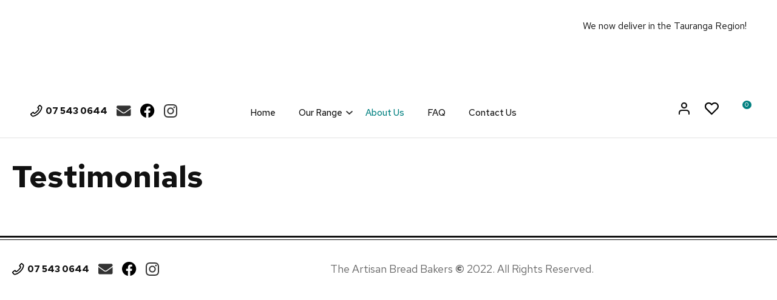

--- FILE ---
content_type: text/css
request_url: https://www.artisanbreadbakers.com/stylesheet/x_b/chrome/c/xKmix4EN-nCEuksWM/template/117/template_style.css
body_size: 21516
content:
.content-block {
box-sizing: border-box;
padding-left: 20px;
padding-right: 20px;
margin-bottom: 80px;
}
.content-block > * {
width: 100%;
max-width: 1280px;
margin: 0 auto;
}
.content-block.no-gutter {
padding: 0;
}
.content-block .block-content,
.content-block .block-heading {
width: 100%;
text-align: center;
margin-top: 0;
margin-bottom: 40px;
}
.content-block ol {
margin-left: 0;
padding-left: 1.5em;
}
.content-block ul {
margin-left: 0;
list-style-type: unset;
padding-left: 2em;
}
.content-block .content ul {
list-style-type: unset;
padding-left: 32px;
}
.content-block.full-width > * {
padding: 0;
max-width: 100%;
margin-left: 0;
margin-right: 0;
}
div mark {
background: none;
color: inherit;
font: inherit;
padding: 0;
margin: 0;
}
figure {
margin: 0;
margin-inline-start: 0;
margin-inline-end: 0;
}
fieldset {
margin: 0;
padding: 0;
}
div label {
font-weight: normal;
font-size: 1em;
}
div input[type=text],
div input[type=checkbox],
div input[type=password],
div input[type=email],
div input[type=search],
div select,
div textarea {
width: 100%;
padding: 11px 15px;
border: 1px solid #ccc;
border-radius: 5px;
box-sizing: border-box;
margin-top: 6px;
margin-bottom: 20px;
resize: vertical;
font-size: 16px;
color: #576166;
vertical-align: middle;
}
div input[type=checkbox] {
padding: initial;
}
input[type=search]::-webkit-search-cancel-button {
display: none;
}
div button,
div input[type=submit]:not(.loading):hover ,
a.button:not(.loading):hover {
background:#0D9393;
color: #fff;
}
div button,
div input[type=submit],
a.button {
transition: background 0.2s;
position: relative;
display: inline-block;
font: 18px 'Red Hat Text', Sans-serif;
cursor: pointer;
background: #008080;
color: #fff;
text-align: center;
text-transform: uppercase;
padding: 16px 30px;
border: none;
box-sizing: border-box;
}
a.button:visited {
color: #fff;
}
div button[disabled],
div a.button.disabled {
opacity: 0.5;
cursor: default;
}
.loading-spinner {
position: relative;
}
button.loading::before,
a.button.loading::before,
input[type=submit].loading::before,
.show-loading::before,
.loading-spinner {
content: '';
border: 3px solid #fff;
border-top: 3px solid #008080;
border-radius: 50%;
position: absolute;
top: 0;
bottom: 0;
left: 0;
right: 0;
margin: auto;
width: 20px;
height: 20px;
-webkit-animation: spin 1s linear infinite; animation: spin 1s linear infinite;
}
a.button:hover {
color: #fff;
}
.loading-spinner {
border-color: #008080;
border-top-color: #fff;
}
@-webkit-keyframes spin {
0% { -webkit-transform: rotate(0deg); }
100% { -webkit-transform: rotate(360deg); }
}
@keyframes spin {
0% { transform: rotate(0deg); }
100% { transform: rotate(360deg); }
}
a.button.loading,
button.loading,
input[type=submit].loading {
color: rgba(0, 0, 0, 0) !important;
}
div select,
select {
position: relative;
font: 18px 'Red Hat Text', Sans-serif;
cursor:pointer;
-webkit-appearance: none;
-moz-appearance: none;
-o-appearance: none;
appearance: none;
outline: none;
background: url('https://zdn.nz/site/artisanbreadbakers/images//basic_theme/ui_sprites.svg') no-repeat right -78px;
height: auto;
box-sizing: border-box;
padding-right: 45px;
}
div select:focus,
select:focus,
select:active,
button:focus,
button:active {
outline: 0;
-moz-outline-style: none;
}
.drop-select {
position: relative;
display: inline-block;
}
.drop-select button {
position: relative;
border: none;
width: 100%;
color: #000;
text-transform: uppercase;
border: solid 1px #666;
cursor: pointer;
transition: background .3s ease;
text-align: left;
padding: 8px 30px 8px 10px;
background: #fff;
}
.drop-select button::before {
content: '';
position: absolute;
right: 8px;
top: 0;
bottom: 0;
width: 20px;
height: 6px;
margin: auto;
background: url(https://zdn.nz/site/artisanbreadbakers/images/basic_theme/ui_sprites.svg) no-repeat 0 0;
}
.drop-select button:hover {
background-color: #f6f6f6;
transition: background .3s ease;
}
.drop-select ul {
visibility: hidden;
padding: 0;
list-style: none;
box-shadow: 0px 2px 6px 0 rgba(0,0,0,0.2);
background: #fff;
position: absolute;
left: 0;
margin-top: 2px;
top: calc(100% - 2px);
min-width: 100%;
max-height: 300px;
overflow: auto;
z-index: 99999;
}
.drop-select li {
background: #fff;
padding: 8px 15px 8px 15px;
box-sizing: border-box;
cursor: pointer;
transition: background .2s ease;
white-space: nowrap;
margin: 0;
}
.drop-select li:hover {
background: #f6f6f6;
transition: background .2s ease;
}
.overlays .pop-overlay {
display: none;
}
.overlays .pop-overlay-inner {
display: block !important;
width: 0;
display: none;
height: 100vh;
background: #fff;
position: fixed;
top: 0;
z-index: 2000;
overflow: hidden;
}
.overlays .pop-overlay-inner.pop-left {
left: 0;
transition: width 0.3s ease;
}
.overlays .pop-overlay-inner.pop-right {
right: 0;
transition: width 0.3s ease;
}
.overlays .pop-overlay-inner.pop-center {
opacity: 0;
transition: opacity 0.3s ease;
}
body.pop-overlay-left,
body.pop-overlay-right,
body.pop-overlay-center {
overflow: hidden;
}
body.pop-overlay .overlays .pop-overlay,
body.pop-overlay-left .overlays .pop-overlay,
body.pop-overlay-right .overlays .pop-overlay,
body.pop-overlay-center .overlays .pop-overlay {
display: block !important;
position: fixed;
top: 0;
left: 0;
width: 100vw;
min-height: 100vh;
padding: 0;
background: #000;
opacity: 0.7;
z-index: 1999;
}
body.pop-overlay-left .overlays .pop-overlay-inner.pop-left,
body.pop-overlay-right .overlays .pop-overlay-inner.pop-right {
transition: width 0.3s ease;
width: 90vw;
}
body.pop-overlay-center .overlays .pop-overlay-inner.pop-center {
transition: opacity 0.3s ease;
opacity: 1;
width: 50vw;
height: 50vw;
top: 0;
bottom: 0;
left: 0;
right: 0;
margin: auto;
}
.overlays .pop-overlay-inner .close {
position: absolute;
top: 0px;
right: 0px;
display: block;
text-indent: -100vw;
overflow: hidden;
width: 30px;
height: 30px;
padding: 0;
background: none;
z-index: 3000;
}
.overlays .pop-overlay-inner .close::before {
content: '';
display: block;
width: 12px;
height: 12px;
position: absolute;
top: 0;
left: 0;
bottom: 0;
right: 0;
margin: auto;
background: url('https://zdn.nz/site/artisanbreadbakers/images//basic_theme/ui_sprites.svg') no-repeat 0 -560px;
}
div .validation input:focus,
div .validation select:focus,
div .validation textarea:focus,
div .validation datalist:focus {
outline: unset;
}
div .validation input.error,
div .validation select.error,
div .validation textarea.error,
div .validation datalist.error,
div .validation div.error,
div .validation ul.error {
border: solid 1px #ff5023 !important;
margin-bottom: 20px !important;
}
.validation label {
display: block;
position: relative;
}
.validation input.error {
font-weight: initial;
color: initial;
}
div .validation aside.error,
div .validation aside.help {
position: absolute;
margin: 0px;
bottom: 4px;
left: 0px;
display: none;
font-size: 13px;
font-weight: normal;
line-height: 100%;
margin: 5px 1px 0px;
color: #888;
}
div .validation aside.help.error {
color: #ff5023;
}
.component_Membership_EditAccount .form .form_heading .fheading ,
.component_Membership_NewAccount .form .form_heading .fheading {
border-top: none;
padding: 0;
padding-bottom: 22px;
}
.component_Membership_EditAccount .form .flabel,
.component_Membership_NewAccount .form .flabel {
vertical-align: text-top;
width: 13%;
}
.component_Membership_EditAccount .form input[type=text],
.component_Membership_EditAccount .form select,
.component_Membership_EditAccount .form textarea,
.component_Membership_NewAccount .form input[type=password],
.component_Membership_NewAccount .form input[type=text],
.component_Membership_NewAccount .form select,
.component_Membership_NewAccount .form textarea {
margin-top: 2px;
margin-bottom: 10px;
max-width: 38%;
}
table#form_323_table table tbody tr>td:first-child,
table#form_322_table table tbody tr>td:first-child {
width: 20px;
}
table#form_323_table td input[type=checkbox] {
margin: 0;
}
table#form_322_table table tbody tr>td input{
margin: 0px;
}
td.left-td {
vertical-align: top;
padding-top: 17px;
}
td.right-td .help.error {
margin: 1px;
}
td.right-td input {
margin-bottom: 10px;
}
form.change-password > p {
margin: 0;
margin-bottom: 5px;
}
.change-password input[type=password] {
margin-bottom: 10px;
}
.crumbs, .crumbs a {
color: #8e8e93;
font-weight: 500;
}
.crumbs a + a::before {
content: " / ";
display: inline;
}
.crumbs a:last-child {
color: #555555;
}
button.add-favourite {
display: block;
text-indent: 100%;
white-space:nowrap;
overflow: hidden;
padding: 0;
border: none;
}
button.add-favourite::before {
content: '';
position: absolute;
top: 0;
bottom: 0;
left: 0;
right: 0;
margin: auto;
display: block;
}
button.add-favourite {
width: 44px;
height: 44px;
background: #eee;
border-radius: 50%;
z-index: 10;
}
button.add-favourite::before {
width: 19px;
height: 16px;
background: url(https://zdn.nz/site/artisanbreadbakers/images/basic_theme/ui_sprites.svg) no-repeat 0 -440px;
}
button.add-favourite:hover::before,
button.add-favourite.selected::before {
background-position-y: -470px;
}
.catlist h2 {
font-size: 2em;
font-weight: initial;
}
.flush {
padding:0px !important;
}
.tablerow {
display:table;
width:100%;
height:100%;
}
.tablecell {
display:table-cell;
width:100%;
height:100%;
vertical-align:middle;
}
.nowrap {
white-space:nowrap;
}
.radio-inline {
color: #979797;
font-size: 16px;
line-height: 29px;
padding-left: 23px;
}
.radio-inline.lt {
margin-bottom: 20px;
}
.radio-inline+.radio-inline,
.radio-inline+.radio-inline {
margin-top: 0;
margin-left: 0px;
}
.radio-inline input[type="radio"] {
margin-left: -22px;
margin-top: 7px;
outline: none;
}
.radiofield {
-webkit-appearance: none;
background: none;
border: 1px solid #8E8E93;
width: 13px;
height: 13px;
position: relative;
outline: none;
border-radius: 50%;
}
.radiofield:before {
content: '';
background: none;
position: absolute;
top: 3px;
left: 3px;
width: 5px;
height: 5px;
outline: none;
border-radius: 50%;
}
.radiofield:checked:before {
background: #5C5C5C;
border-radius: 50%;
}
.input-group-btn>.btn {
padding: 0px;
width: 17px;
line-height: 39px;
border: 1px solid #C8C8CD;
border-radius: 3px !important;
display: inline-block;
vertical-align: middle;
}
.form-control.input-number {
padding: 0px;
width: 35px;
line-height: 41px;
height: 41px;
padding: 0px;
text-align: center;
border: 1px solid #C8C8CD;
border-radius: 3px !important;
display: inline-block;
vertical-align: middle;
margin: 0px 5px;
}
.btn-default:hover,
.btn-default:focus {
background: none;
}
.radio-inline {
color: #979797;
font-size: 16px;
line-height: 29px;
padding-left: 23px;
}
.btn-default:hover,
.btn-default:focus {
background: none;
}
body {
overflow-x: hidden;
}
@media screen and (max-width: 740px) {
body {
overflow-x: auto;
}
::-webkit-scrollbar {
width: 0px;
background: transparent; }
.form .flabel {
width: 100%;
}
}
@media screen and (max-width: 740px) {
body {
overflow-x: auto;
}
::-webkit-scrollbar {
width: 0px;
background: transparent; }
.component_Membership_EditAccount .form .flabel,
.component_Membership_NewAccount .form .flabel {
width: 100%;
}
.form .flabel {
width: 100%;
}
.component_Membership_EditAccount .form input[type=text],
.component_Membership_EditAccount .form select,
.component_Membership_EditAccount .form textarea,
.component_Membership_NewAccount .form input[type=password],
.component_Membership_NewAccount .form input[type=text],
.component_Membership_NewAccount .form select,
.component_Membership_NewAccount .form textarea {
max-width: 100%;
}
}
@media all {
option { padding-left:0.4em; } select { padding:1px; }
* html body * { overflow:visible; }
body {
font-size:100%;
background:#fff;
color:#000;
text-align:left; }
div:target { outline:0 none; }
article,aside,details,figcaption,figure,
footer,header,hgroup,nav,section {
display:block;
}
audio,
canvas,
video {
display: inline-block;
}
audio:not([controls]) {
display: none;
}
[hidden] {
display: none;
}
input[type="search"] {
-webkit-appearance: textfield;
}
input[type="search"]::-webkit-search-decoration {
-webkit-appearance: none;
}
fieldset, img { border:0 solid; }
ul, ol, dl { margin:0 0 1em 1em; } li {
line-height:1.5em;
margin-left:0.8em; }
dt { font-weight:bold; }
dd { margin:0 0 1em 0.8em; } blockquote { margin:0 0 1em 0.8em; } q { quotes: none; }
blockquote:before, blockquote:after,
q:before, q:after { content: ''; content:none }
.ym-clearfix:before {
content:"";
display:table;
}
.ym-clearfix:after {
clear:both;
content:".";
display:block;
font-size:0;
height:0;
visibility:hidden;
}
.ym-contain-dt { display:table; width: 100%; overflow: visible; }
.ym-contain-oh { overflow:hidden; width:100%; display:block; }
.ym-contain-fl { float:left; width:100%; }
.ym-skip,
.ym-hideme,
.ym-print {
position:absolute;
top:-32768px;
left:-32768px; }
.ym-skip:focus,
.ym-skip:active {
position:static;
top:0;
left:0;
}
.ym-skiplinks {
position:absolute;
top:0px;
left:-32768px;
z-index:1000;
width:100%;
margin:0;
padding:0;
list-style-type:none;
}
.ym-skiplinks .ym-skip:focus,
.ym-skiplinks .ym-skip:active {
left:32768px;
outline:0 none;
position:absolute;
width:100%;
}
}
@media screen, projection {
.ym-column { display:table; width:100%; }
.ym-col1 { float:left; width:20%; }
.ym-col2 { float:right; width:20%; }
.ym-col3 { width:auto; margin:0 20%; }
.ym-cbox { padding: 0 10px }
.ym-cbox-left { padding: 0 10px 0 0 }
.ym-cbox-right { padding: 0 0 0 10px }
.ym-ie-clearing { display:none; }
.ym-grid {
display:table;
width:100%;
table-layout:fixed;
list-style-type: none;
padding-left:0;
padding-right:0;
margin-left:0;
margin-right:0;
}
.ym-gl { float:left; margin: 0; }
.ym-gr { float:right; margin: 0 0 0 -5px; }
.ym-g20 { width:20%; }
.ym-g40 { width:40%; }
.ym-g60 { width:60%; }
.ym-g80 { width:80%; }
.ym-g25 { width:25%; }
.ym-g33 { width:33.333%; }
.ym-g50 { width:50%; }
.ym-g66 { width:66.666%; }
.ym-g75 { width:75%; }
.ym-g38 { width:38.2%; }
.ym-g62 { width:61.8%; }
.ym-gbox { padding: 0 10px }
.ym-gbox-left { padding: 0 10px 0 0 }
.ym-gbox-right { padding: 0 0 0 10px }
.ym-equalize > [class*="ym-g"] {
display:table-cell;
float:none;
margin:0;
vertical-align:top;
}
}
@media all {
.ym-form,
.ym-form fieldset { overflow:hidden; }
.ym-form div { position:relative; }
.ym-form label,
.ym-form .ym-message {
position:relative;
display:block; }
.ym-form .ym-fbox-check label {
display:inline;
}
.ym-form input,
.ym-form textarea { cursor:text; }
.ym-form input[type="checkbox"],
.ym-form input[type="radio"],
.ym-form select,
.ym-form label { cursor:pointer; }
.ym-form textarea { overflow: auto; }
.ym-form input[type=hidden] { display:none !important; }
.ym-form .ym-fbox-text:before,
.ym-form .ym-fbox-select:before,
.ym-form .ym-fbox-check:before,
.ym-form .ym-fbox-button:before {
content:"";
display:table;
}
.ym-form .ym-fbox-text:after,
.ym-form .ym-fbox-select:after,
.ym-form .ym-fbox-check:after,
.ym-form .ym-fbox-button:after {
clear:both;
content:".";
display:block;
font-size:0;
height:0;
visibility:hidden;
}
.ym-form select,
.ym-form input,
.ym-form textarea {
display:block;
position:relative;
width:58.5%;
}
.ym-form .ym-fbox-check input {
display: inline;
width: auto;
}
.ym-form .ym-fbox-button input {
display: inline;
overflow:visible; width:auto;
}
.ym-form .ym-fbox-check input:focus,
.ym-form .ym-fbox-check input:hover,
.ym-form .ym-fbox-check input:active {
border:0 none;
}
.ym-full .ym-fbox-select select,
.ym-full .ym-fbox-text input,
.ym-full .ym-fbox-text textarea {
width:94.2%;
margin-right: -3px;
}
.ym-columnar .ym-fbox-text label,
.ym-columnar .ym-fbox-select label {
display:inline;
float:left;
width:30%; }
.ym-columnar .ym-fbox-check {
position:relative;
}
.ym-label { display:block; }
.ym-columnar .ym-fbox-check .ym-label {
position:absolute;
top:0;
}
.ym-columnar .ym-fbox-check input,
.ym-columnar .ym-error .ym-message {
margin-left:30%;
}
.ym-columnar fieldset .ym-fbox-button,
fieldset.ym-columnar .ym-fbox-button {
padding-left:30%;
}
.ym-columnar .ym-fbox-select select,
.ym-columnar .ym-fbox-text input,
.ym-columnar .ym-fbox-text textarea {
float:left;
width:67.2%;
margin-right: -3px;
}
.ym-fbox-select select { width:60%; }
.ym-full .ym-fbox-select select { width:94.8%; }
.ym-columnar .ym-fbox-select select { width:68.8%; }
}
@media print {
.ym-grid > .ym-gl,
.ym-grid > .ym-gr {
overflow:visible;
display:table;
}
.ym-print {
position:static;
left:0;
}
.ym-noprint {
display:none !important;
}
}

p {
margin: 1em 0;
}
[x-cloak] { display: none !important; }
.col_left {
vertical-align:top;
width:0px;
padding:0;
}
.col_right {
vertical-align:top;
width:0px;
padding:0;
}
.document {
width: 1280px;
text-align: left;
clear:both;
}
.ym-wrapper {
width: 1280px;
margin: auto;
}
.ym-gbox { padding: 10px; }
.ym-gz-l {
width: 100px;
}
@media screen and ( max-width: 740px ) {
* {
box-sizing: border-box;
-webkit-box-sizing: border-box;
}
.table_layout > tr > td, .table_layout > tbody > tr > td {
display: block;
width: 100% !important;
}
[class*="ym-g"] {
display: block !important;
float: none;
padding: 0;
margin: 0;
width: 100% !important;
}
.document.ym-wrapper {
display: box !important;
display: -moz-box !important;
display: -webkit-box !important;
box-orient: vertical;
-moz-box-orient: vertical;
-webkit-box-orient: vertical;
text-align: left;
}
.content {
moz-box-ordinal-group: 1 !important; -webkit-box-ordinal-group:1 !important; box-ordinal-group:1 !important;
}
.col_right {
moz-box-ordinal-group: 2 !important; -webkit-box-ordinal-group:2 !important; box-ordinal-group:2 !important;
}
.col_left {
moz-box-ordinal-group:3 !important; -webkit-box-ordinal-group:3 !important; box-ordinal-group:3 !important;
}
.linearize-level-2,
.linearize-level-2 > [class*="ym-g"] {
display: block;
float: none;
padding: 0;
margin: 0;
width: 100% !important;
}
.linearize-level-2 > [class*="ym-g"] > [class*="ym-gbox"] {
overflow: hidden; padding: 0;
margin: 0;
}
}
@media screen and ( max-width: 1280px ) {
textarea, img, table, td, embed, object {
max-width: 99%;
height: auto !important;
}
.ym-wrapper, .header, .menu_bar, .prefooter, .footer {
width: 100% !important;
}
.wrapper, .innerwrap {
padding:0px !important;
width: 100% !important;
background: none !important;
color: #666 !important;
}
.linearize-level-1,
.linearize-level-1 > [class*="ym-g"] {
display: block;
float: none;
padding: 0;
margin: 0;
width: 100% !important;
}
.linearize-level-1 > [class*="ym-g"] > [class*="ym-gbox"] {
overflow: hidden; padding: 0;
margin: 0;
}
}
@media screen and ( max-width: 740px ) {
.linearize-level-2,
.linearize-level-2 > [class*="ym-g"] {
display: block;
float: none;
padding: 0;
margin: 0;
width: 100% !important;
}
.linearize-level-2 > [class*="ym-g"] > [class*="ym-gbox"] {
overflow: hidden; padding: 0;
margin: 0;
}
}
html {

}
body {
color: #333333;
background: #fff;
margin: 0;
padding:0;
text-align:center; font-family: 'Red Hat Text', Sans-serif;
font-size:18px;
line-height: 160%;
}
form {
margin: 0;
padding: 0;
}
p,td,div,h1,h2,h3,h4,h5,h6 {
font-family: 'Red Hat Text', Sans-serif;
color: #333333;
line-height: 160%;
}
p,td {
line-height: 160%;
}
p {
font: 1em 'Red Hat Text', Sans-serif;
color: #333333;
line-height: 160%;
}
th {
font-size:11px;
line-height: 160%;
}
h1 {
font: bold calc(44px + (54 - 44) * (100vw - 400px) / (1920 - 400)) 'Red Hat Text', sans-serif;
color: #111111;
margin: 5px 0;
line-height: 160%;
}
h2 {
font: bold calc(32px + (44 - 32) * (100vw - 400px) / (1920 - 400)) 'Red Hat Text', sans-serif;
color: #111111;
margin: 5px 0;
margin: 5px 0;
line-height: 160%;
}
h3 {
font: bold calc(24px + (32 - 24) * (100vw - 400px) / (1920 - 400)) 'Red Hat Text', sans-serif;
color: #111111;
margin: 4px 0;
margin: 5px 0;
line-height: 160%;
}
h4 {
font: bold calc(19px + (24 - 19) * (100vw - 400px) / (1920 - 400)) 'Red Hat Text', sans-serif;
color: #111111;
margin: 5px 0;
line-height: 160%;
}
h5 {
font: bold calc(15px + (19 - 15) * (100vw - 400px) / (1920 - 400)) 'Red Hat Text', sans-serif;
color: #111111;
margin: 3px 0;
margin: 5px 0;
line-height: 160%;
}
h6 {
font: bold calc(15px + (15 - 15) * (100vw - 400px) / (1920 - 400)) 'Red Hat Text', sans-serif;
color: #111111;
margin: 3px 0;
margin: 5px 0;
line-height: 160%;
}
a {
color:#008080;
text-decoration: none;
}
a:hover h1, a:hover h2, a:hover h3, a:hover h4, a:hover h5, a:hover h6 {
text-decoration: none;
}
a:visited {
color: #00b2b3;
}
a:active {
color: #0D9393;
text-decoration: none;
}
a:hover {
color: #0D9393;
text-decoration: none;
}
ul { list-style: square; padding-left: 20px; }
ul ul { padding-left:35px; }
a > img { border-style:none;}
a > img[border] { border-style:solid;}
hr, .hr {
clear:both;
display:block;
height:1px;
border:none;
border-top:solid 1px #ccc;
margin:0.5em 0;
}
ul {
margin-left: 0;
}
input.zbtn, body input.zbtn {
border: none;
cursor:pointer;
text-indent:-1000px;
}
input.btn, body div.wrapper a.btn, body div.wrapper a.btn:active, body div.wrapper a.btn:visited {

background: #008080 ;
font: bold 18px 'Red Hat Text', sans-serif;
color: #ffffff;
padding: 20px;
text-transform: none;
text-decoration: none;
}
body div.wrapper a.btn {
padding-top: 2px;
padding-bottom: 2px;
}
input.btn:hover, body div.wrapper a.btn:hover {
background-color: #0D9393;
color: #ffffff;
text-decoration: none;
}
.component_ContentDisplay_Content ul li, .component_ProductDisplay_Product .full-description ul li, .component_ProductDisplay_ProductView ul li, .component_ProductDisplay_CatDesc ul li, .component_Misc_WebsiteTest ul li, .component_Membership_Login ul li, .plain_content ul li {
list-style-type: none;
background: url(/site/artisanbreadbakers/images/basic_theme/bullet.svg) no-repeat 0 7px;
padding-left: 15px;
}
.headerwrap {
width: 100%;
margin: 0 auto;
text-align:center;
}
.menuwrap {
width: 100%;
text-align:center;
}
.docwrap {
width: 100%;
text-align:center;
}
.prefooterwrap {
width: 100%;
text-align:center;
}
.footerwrap {
width: 100%;
text-align:center;
}
.postmenuwrap {
width: 100%;
text-align:center;
}
.header {
width: 1280px;
text-align: left;
margin: 0 auto;
}
.postmenu {
width: 1280px;
text-align: left;
margin: 0 auto;
}
.menu_bar {
width: 1280px;
margin-left: auto;
margin-right: auto;
text-align: left;
}
table.document {
width: 1280px;
text-align: left;
margin: 0 auto;
clear:both;
}
div.prefooter {
clear:both;
width: 1280px;
text-align: left;
margin-left: auto;
margin-right: auto;
}
div.prefooter b, div.prefooter p, div.prefooter td, div.prefooter div {
color:#333333;
}
div.footer {
clear:both;
width: 1280px;
text-align: left;
margin-left: auto;
margin-right: auto;
}
div.wrapper {
width: 100%;;
text-align:left;
margin:0px auto;
}
.content_menubar {
display:block;
float:left;
clear:both;
width:100%;
}
.clear_both {
clear:both;
height:1px;
padding:0;
margin:0;
font-size:1px;
}
#extend_to_bottom {
clear:both;
height:1px;
padding:0;
margin:0;
font-size:1px;
}
div.content_left {
margin-right:0px;
}
div.content_right{
margin-left: 0px;
}
td.col_left {
vertical-align:top;
width:0px;
padding:0; }
td.content {
vertical-align:top;
}
.content_leftonly {
vertical-align:top;
}
.content_noleft {
vertical-align:top;
padding:0;
margin:0;
}
td.col_right {
vertical-align:top;
width:0px;
padding:0; }
select, input {
font-size: 1em;
}
textarea {
font:11px Verdana, Arial, Sans-serif;
}
.error {
color: red;
font-weight: bold;
}
#pagetitle {
font-family:Verdana, Arial, Sans-serif;
font-size:1.5em;
font-weight:bold;
margin:0.67em 0 0.67em 0;
}
div.menu_bar .left {
float:left;
}
.break {
clear:both;
height:1px;
padding:0;
margin:0;
font-size:1px;
}
#main div.special{border-bottom:solid #8B4 1px;padding:10px 10px 20px;}
#main a.stitle{font-size:11px;font-weight:bold;color:#6A3;}
#special_img{width:130px;padding:5px;text-align:center;background:#FFF;}
#prod_img{float:left;}
#contentfoot{background:#FFF;}
input.txt,textarea.txt{border:solid #333 1px;padding:2px;}
.alr{text-align:right;}
h2 img, h2 span{vertical-align:middle;}
#submenu {
font-family:Verdana, Arial, Sans-serif;
background-color:#ffffff;
border:1px solid #cbbd8d;
padding:10px 10px 15px 10px;
margin-bottom:10px;
}
@media print {
.component_ContentDisplay_Content ul li, .component_ProductDisplay_ProductView ul li, .component_ProductDisplay_CatDesc ul li, .component_Misc_WebsiteTest ul li, .component_Membership_Login ul li, .plain_content ul li {
list-style-type: disc;
background: none;
}
div.header, table.menu_bar, td.col_left, div.content_left, td.col_right, div.footer {
display:none;
}
div.content_main {
width: 90% ;
}
.no-print {
display:none;
}
}
.messagebox {
background:#dff6ae;
padding:20px;
margin:5px 0px;
display:block;
white-space: normal;
text-align:left;
position:relative;
border-radius: 4px;
}
.warningbox, .notice_warning {
background:#FEF9CF;
padding:20px;
margin:5px 0;
display:block;
white-space: normal;
text-align:left;
position:relative;
border-radius: 4px;
}
.errorbox {
min-height:50px;
padding:20px 20px 20px 70px;
background:#FFD7D7 url('/interchange-5/en_US/ico_error.gif') no-repeat scroll 20px 50%;
margin:5px 0px;
display:block;
white-space: normal;
text-align:left;
position:relative;
border-radius: 4px;
}
.errorbox h1 {
color: #DB0000;
}
.site-highlight {
background: #D1150C;
color: #FFFFFF;
font-weight: bold;
}
.site-subdued {
background: #EEEEEE;
}
.component_Template_Site { margin: 0; margin: 0; padding: 0; } .header-login .login-2 .login-form a {
text-indent: 0 !important;
width: 100% !important;
background-image: none !important;
}	.content-grid {
display: grid;
grid-template-columns: repeat(auto-fit, minmax(250px, 1fr));
grid-gap: 20px;
}
.content-grid img {
width: 100%;
object-fit: cover;
}
.content-grid h3 {
font-size: 24px;
font-weight: 600;
line-height: 130%;
margin: 12px 0;
}
.content-grid a {
display: block;
margin: 0;
color: #008080;
line-height: 120%;
font-weight: 600;
}
.content-grid .content {
margin: 0 0 20px 0;
}
.content-grid figure,
.content-grid div,
.content-grid a {
margin: 9px 0;
}
.content-grid > *:first-child {
margin-top: 0;
}
.content-grid > *:last-child {
margin-bottom: 0;
}
.content-grid .icon-holder {
max-height: 100%;
height: auto;
}
.content-block .icon-holder .fal,
.content-block .icon-holder .fab,
.content-block .icon-holder .far,
.content-block .icon-holder .fad,
.content-block .icon-holder .fas {
color: #008080;
}
.component_ContentBlock_ContentGrid { margin: 0; margin: 0; padding: 0; } html {scroll-behavior: smooth;}body * {box-sizing: border-box;}ul {margin-left: 0;list-style: none;padding: 0;}h1,h2,h3,h4,h5,h6 {margin-top: 0;line-height: normal;}p,td,div {color: inherit;}h1 a,h2 a,h3 a,h4 a,h5 a,h6 a,h1 a:hover,h2 a:hover,h3 a:hover,h4 a:hover,h5 a:hover,h6 a:hover {color: inherit;}.text-center {text-align: center;}ul li {margin-left: 0;}div p {margin-top: 0;}.docwrap {padding: 0 0 40px;}.body .docwrap,.content-page .docwrap,.ecom-category .docwrap,.ecom-checkout .docwrap,.ecom-cart .docwrap {padding-left: 20px;padding-right: 20px;}.ecom-products .docwrap {padding: 0;}body.pop-overlay-center.pop-overlay-login div .checkout .login .login-form,body.pop-overlay-center.pop-overlay-login div .pop-overlay-inner.pop-center {width: 100%;max-width: 400px;padding-left: 20px;padding-right: 20px;}img,iframe {vertical-align: middle;}textarea,table,td,embed,object,img {max-width: 100%;}.ym-wrapper,.menu_bar,div.prefooter,.__container {width: 100%;margin: 0 auto;position: relative;max-width: 1280px;}.footerwrap {text-align: left;}.header.ym-wrapper,.ym-wrapper.footer {max-width: 100%;}table.table_layout td.ltc {float: none !important;}.component_ContentDisplay_PageTitle h1 {padding: 30px 0 20px;}.site-header * {box-sizing: border-box;}.header-hamburger {display: none;}.component_Misc_SiteMap ul li {background: url(/site/artisanbreadbakers/images/basic_theme/bullet.svg) no-repeat 0 9px;padding-left: 13px;}.component_Misc_SiteMap a+ul {margin-top: 21px;}div.breadcrumb {background-color: transparent;padding-bottom: 20px;padding-top: 30px;}.footer-top div,.footer-top p,.footer-top b,.footer-top td {color: #666;}div div.menu li {display: inline-block;float: none;margin: 0;}div.menu li a:hover, div.menu li a:visited, div.menu li a:active,div div.menu li a {font-weight: 300;font-size: 13px;line-height: normal;color: #888888;border: 0;padding-left: 0;padding-right: 10px;padding-bottom: 4px;}div .copyright {text-align: left;font-style: normal;font-weight: normal;font-size: 14px;line-height: 19px;color: #8E8E93;font-family: 'Open Sans', sans-serif;}.hamburger-menu ul li {border-bottom: solid 1px #ccc;}.hamburger-menu ul li a {color: #6D6E71;font-weight: 400;}div input[type=text],div input[type=checkbox],div input[type=password],div input[type=email],div input[type=search],div input[type=number],div select,div textarea,div .enquiry textarea,div .enquiry input[type=text] {padding: 13px 15px;background-color: #fff;font-family: 'Red Hat Text', Sans-serif;}div select {padding-right: 20px;height: 50px;line-height: 1.6;}.option-list select {background-position: 110% -78px;}.component_Membership_Unsubscribe input[type="image"],.component_Membership_Unsubscribe input[type="image"]+a {display: inline-block;vertical-align: middle;}input.btn,div input[type=submit],a.button,body div.wrapper .btn:not(.btn-number),body div.wrapper .btn-default:not(.btn-number),body div.wrapper a.btn,.btn-default:visited,input.btn,div mark.stock-message,div .enquiry .form button, div .enquiry input.btn,div .submission button#add-cart,div .product-card.ordering .option-form .add-to-cart, div .add-to-cart,div .enquire-now,div .product-card.ordering .option-form .enquire-now,div form button[type=submit] {box-shadow: none;display: inline-block;transition: unset;cursor: pointer;margin: 3px 0;color: #ffffff;text-transform: capitalize;font: bold 18px 'Red Hat Text', sans-serif;padding: 20px;border: none; border-radius: 4px;}div .submission button#add-cart {padding: 20px 40px;}div .btn-shop {text-transform:none;font: bold 18px 'Red Hat Text', sans-serif;padding: 20px;}body.pop-overlay-cart .popup-cart button.close,div .product-card.ordering .close,.popup-cart button.delete-item,.checkout .login button.link,.checkout .coupon button,div nav.hamburger button,.search-form button[type=submit],div .large-image button.next,div .large-image button.previous,body.pop-overlay-center.large-image #large-image .close,.search-form input:not(:placeholder-shown)~button[type=reset],body.pop-overlay-center.pop-overlay-login div .pop-overlay-inner.pop-center .close {border: 0; }div .popup-cart button.delete-item,div nav.hamburger button {padding: 0 !important; }div nav.hamburger button {border-radius: 0;}div button:not(.z-toggle-cache):hover,div input[type=submit]:not(.loading):hover, a.button:not(.loading):hover {background-color:#0D9393;color: #ffffff;}body div.wrapper a.btn.btn-secondary {color: #017F7E;background-color: #fff;}body div.wrapper a.btn.btn-secondary:hover {background: #128988;color: #fff;}body div.wrapper a.btn.link-primary {color: #F9A33F;background: transparent;padding: 0;border: 0;}body div.wrapper a.btn.link-primary:after {content: url(/site/artisanbreadbakers/images/basic_theme/primary-link.svg);display: inline-block;vertical-align: middle;margin-left: 7px;}body div.wrapper a.btn.link-primary:hover {color: #FCB561;}.search-form button[type=submit] {box-shadow: none;}.component_Membership_LostPassword table td:first-child {padding-right: 24px;}.component_Membership_LostPassword table tr:last-child td:first-child {padding-right: 0;}div input[type=checkbox] {width: auto;vertical-align: middle;display: inline-block;margin: 10px;padding: 0;}.menuwrap {background: transparent;padding-left: 20px;padding-right: 20px;box-sizing: border-box;border-bottom: 1px solid #E1E1E1;}.content_tabs .ct_dropdown {width: 220px !important;padding: 20px;}div .content_tabs {float: none;background: none;line-height:auto;}div .content_tabs nav {max-width: 1280px;margin: 0 auto;}div .content_tabs ul li.tab>a {line-height: normal;height: 100%;padding: 14px 17px 0;box-sizing: border-box;vertical-align: middle;position: relative;border: 0;font-weight: 500;}div .content_tabs ul li.tab:nth-child(2)>a::before {background-image: url("/site/artisanbreadbakers/images/basic_theme/ui_sprites.svg");background-repeat: no-repeat;background-size: auto;background-position: 0 0;content: "";width: 11px;height: 6px;position: absolute;right: 0;top: 15px;bottom: 0;margin: auto;}div .content_tabs ul li.tab:nth-child(2)>a:hover::before,div .content_tabs ul li.sel:nth-child(2)>a::before {background-image: url("/site/artisanbreadbakers/images/basic_theme/ui_sprites.svg");background-repeat: no-repeat;background-size: auto;background-position: 0 -1850px;content: "";width: 11px;height: 6px;position: absolute;right: 0;top: 15px;bottom: 0;margin: auto;}div.content_tabs li.tab {float: none;text-align: center;height: 100%;background: none;border: 0;vertical-align: middle;display: inline-block;padding: 0;}div.content_tabs li.tab:first-child {padding-left: 0;}div .content_tabs>nav>ul {text-align: left;}div .content_tabs>nav>ul>li:first-child>a {padding-left: 0 !important;}div .content_tabs>nav>ul>li>div {text-align: left;}div .content_tabs .ct_dropdown .ct_dropdown_children a {font: normal 15px 'Red Hat Text', sans-serif;color: inherit;}div .ct_dropdown_subcat li>a {text-align: left;}div .ct_dropdown_subcat li {padding: 2px 0 2px 18px!important;}div.ct_dropdown h3 {margin: 0;}div .content_tabs li.sel .ct_dropdown h3 a {color: #111111;background-color: transparent;}.content_tabs li.tab .ct_dropdown_subcat h3 a {font: normal 15px 'Red Hat Text', sans-serif;text-transform: capitalize;}div .ct_dropdown_subcat li>a:hover,div .ct_dropdown_subcat h3>a:hover,div .content_tabs li.sel a,div .content_tabs li.sel a:hover,div .content_tabs li.sel .ct_dropdown h3 a:hover,div .content_tabs .ct_dropdown .ct_dropdown_children a:hover {color: #008080;background-color: transparent;}.pop-overlay-hamburger .hamburger-menu {background-color: #fff;}.has-ui-sprites {position: relative;display: inline-block;padding-left: 20px;}.has-ui-sprites::before {background-image: url("/site/artisanbreadbakers/images/basic_theme/ui_sprites.svg");background-repeat: no-repeat;background-size: auto;content: "";width: 10px;height: 10px;position: absolute;left: 0;top: 0;bottom: 0;margin: auto;}.ui-sprites-login::before {background-position: 0 -1130px;width: 15px;height: 15px;}div .hamburger-menu .favourites-link::before {width: 21px;height: 18px;}.search-form button[type=submit]::before,.search-form button[type=reset] {width: 18px;height: 18px;}form.search-form input[type=search] {box-sizing: border-box;height: 50px;}.more-products progress + section {display: grid;grid-template-columns: max-content max-content;justify-content: center;align-items: center;}div button.load-next,div .more-products .load-page button {padding: 0 50px;font-weight: bold;font-size: 18px;line-height: 155%;text-align: center;color: #333333;margin: 0;vertical-align: middle;font-family: 'Red Hat Text', Sans-serif;border: 1px solid #E1E1E1;}div progress {color: #F4F4F4;margin-top: 15px;}div progress::-webkit-progress-value {background: #F4F4F4;}div progress::-moz-progress-bar {background: #F4F4F4;}div progress::-webkit-progress-value {background: #008080;}div progress::-webkit-progress-bar {background: #F4F4F4;}form[name="unsubscribe"] input[type=submit] {margin: 3px 0;}.catview header.title.search p {font-size: 18px;color: #fff;font-weight: 700;}div .catview {margin: 0;box-sizing: border-box;}div .filter-group h3 {font: bold calc(15px + (15 - 15) * (100vw - 400px) / (1920 - 400)) 'Red Hat Text', sans-serif;font-weight: 500;color: #111111;}div .option-list h4 {font: bold calc(15px + (15 - 15) * (100vw - 400px) / (1920 - 400)) 'Red Hat Text', sans-serif;}div .filter-group li input[type=checkbox] {top: 3px;bottom: 0;border-color: #DDDDDD;width: 22px;height: 22px;border-radius: 2px;}div .filter-group label span {font-size: 14px;color: #333333;}div .filter-group li input:checked+span {font-weight: normal;font-size: 14px;color: #008080;text-decoration: none;}div .product-card header .add-favourite {background-color: #FFFFFF;border: 1px solid #DDDDDD;}div .filter-group label aside {font-size: 14px;line-height: 100%;color: #AAAAAA;}div .filter-group li input:checked+span+aside {text-decoration: none;font-weight: normal;color: #008080;font-size: 14px;}div .filter-collection .filter-group {border-color: #e1e1e1;padding-bottom: 17px;margin-bottom: 22px;}div .filter-group ul {margin-top: 15px;}div .has-header-image .title h1 {margin: 0;position: relative;z-index: 1;align-items: center;text-align: center;color: #FFFFFF;font-weight: bold;font-size: 80px;}div .has-header-image .title {margin-bottom: 35px;padding: 20px;position: relative;box-sizing: border-box;min-height: 300px;display: grid;align-items: center}div .has-header-image .title:after {content: "";width: 100%;height: 100%;position: absolute;top: 0;left: 0;background-color: rgba(0, 0, 0, 0.2);}div .catview header.title.search {padding: 84px 20px;min-height: 300px;}div .catview header.title.search p {font-size: 18px;color: #fff;font-weight: 700;z-index: 1;position: relative;}div .more-products p {font-weight: normal;font-size: 18px;line-height: 22px;text-align: center;color: #333333;}.product-card .price span,div .product-card .original-price {font-size: 18px;font-weight: normal;color: #333333;}div .product-card .original-price {color: #AAAAAA;}div .product-card .item-title {margin-top: 20px;padding-left: 10px;padding-right: 10px;}div .product-card .item-title,div .product-card .item-title a {line-height: normal;text-align: center;font: bold calc(15px + (19 - 15) * (100vw - 400px) / (1920 - 400)) 'Red Hat Text', sans-serif;color: #111111;font-weight: 500;}div .product-card.adding .buy-now,div .product-card:hover .buy-now,div .product-card.adding .enquiry,div .product-card:hover .enquiry,div .product-card:hover .select-options,div .product-card.ordering .option-form .add-to-cart,div .product-card.ordering .option-form .enquire-now,div .product-card.ordering .option-form .buy-now,div .product-card.ordering .option-form .enquiry,div .product-card.ordering .option-form .add-to-cart,div .product-card .add-to-cart,.product-card .enquire-now,div .product-card .select-options,div mark.stock-message {opacity: 1;background-image: none;margin-bottom: 0;margin-top: 0;text-transform: capitalize;}div .product-card .select-options {font: bold 18px 'Red Hat Text', sans-serif;padding: 20px;}div .input-group-btn>.btn {text-align: center;}div .product-card a img {margin-top: 0;margin-bottom: 0;background: #CECECE;}div .product-card header {background-color: transparent;}div .product-card.ordering .close {z-index: 1;border: 0;}div .product-card footer {margin-bottom: 0;}div .option-form {opacity: 1;background-color: rgba(255, 255, 255, 0.9);}div mark.stock-message {position: absolute;left: 0;bottom: 0;display: block;transition: display .3s ease;opacity: 1;width: 100%;}select.sort-by {height: auto;}@media screen and (max-width: 1300px) {div .catview {margin: 0;padding-left: 20px;padding-right: 20px;}}@media screen and (max-width: 920px) {div .catview aside.no-filter + main .product-collection {grid-template-columns: 1fr 1fr;}}@media only screen and (max-width: 740px) {div .catview .product-card header {margin-bottom: 0;}div .product-card .card-order {position: static;bottom: 0;}div .product-card .item-title {margin-top: 65px;}.out-of-stock-all h4.item-title {margin-top: 20px;}div .has-header-image .title h1 {font-size: 40px;}}@media screen and (max-width: 640px) {.header-contact a {display: block;text-align: right;}}@media screen and (max-width: 568px) {div .catview {padding-left: 0;padding-right: 0;}div .catview > section,div .catview > section > main {display: block;width: 100%;}}@media screen and (max-width: 480px) {section.top-filters {float: none;}section.sort {margin-left: 0;}div button.load-next,div .more-products .load-page button {padding: 0 30px;}}div #product .summary h1 {font: bold calc(32px + (44 - 32) * (100vw - 400px) / (1920 - 400)) 'Red Hat Text', sans-serif;margin-bottom: 39px;}#product .price span,div .price mark#flat {font-family: 'Red Hat Text', Sans-serif;color: #008080;font-weight: normal;font-size: 30px;}form.order div select,form.order input.qty {border: 1px solid #E1E1E1;border-radius: 4px;color: #A4A4A4;}form.order div select {background-position: 110% -78px;}#product #laybuy-message span {font-family: 'Red Hat Text', Sans-serif;font-size: 18px;color: #333333;}div .price mark#flat {color: #AAAAAA;}div .crumbs,div .crumbs a {color: #008080;}.crumbs a:last-child,.crumbs a + a::before {color: #333333;}div .catview .crumbs {margin-bottom: 30px;margin-top: 0;}div .product {margin: 0;}div .product .order .add-favourite {margin-top: 5px;}div #product .order .add-favourite {margin-left: 10px;padding: 0;border-radius: 50% !important;border: 1px solid #DDDDDD;background-color: #ffffff;}div #product .image-main {border: 0 solid #f4f4f4;}div .full-description h2 {text-transform: none;font: bold calc(24px + (32 - 24) * (100vw - 400px) / (1920 - 400)) 'Red Hat Text', sans-serif;}div .full-description:not(.tabs) {margin-top: 45px;padding-top: 20px;}form.order .select-wrap {display: block;}form.order {grid-template-columns: max-content 1fr;max-width: 400px;}div .large-image button.next, div .large-image button.previous {padding: 0 !important;}@media screen and (max-width: 1300px) {div .product {padding-left: 0;padding-right: 0;}div .ym-wrapper .product {margin-left: 0 !important;margin-right: 0 !important;}}@media only screen and (max-width: 1150px) {div .catview.has-header-image .crumbs a {color: #fff;text-shadow: #000 0px 2px 8px;}}div.component_ProductDisplay_CrossSellHorizontal {padding: 48px 0 56px !important;background: #F4F4F4;margin-top: 50px;}div .cross-sell h3 {font-style: normal;font: bold calc(24px + (32 - 24) * (100vw - 400px) / (1920 - 400)) 'Red Hat Text', sans-serif;text-transform: none;margin-bottom: 30px;margin-top: 10px;position: relative;padding-left: 0;padding-right: 0;}section.cross-sell {max-width: 1280px;margin: 0 auto;}section.product-collection.product-mini {grid-template-columns: repeat(4, calc(25% - 16px));}div .row {margin-right: 0;margin-left: 0;}div #shop-cart .border input[type="submit"] {width: auto;padding: 0 !important;}div #shop-cart {padding-bottom: 0;}div #shop-cart .border {padding-top: 0;padding-bottom: 0;}div #shop-cart .border input.coupon {width: auto;padding-left: 50px;padding-right: 0;height: auto;display: inline;}.input-group-btn button {padding: 0 !important;margin: 0;}#shop-cart .col-lg-12.col-md-12.col-sm-12.col-xs-12 {padding: 0;}#shop-cart .container {padding-left: 0;padding-right: 0;}@media screen and (max-width: 900px) {#cart-content>div {display: block;float: none;width: 100% !important;}#shop-cart .bg-grey {margin-top: 50px;}}@media (min-width: 768px) {#shop-cart .container {width: 100%;padding-left: 0;padding-right: 0;}}@media screen and (max-width: 767px) {div #shop-cart .border input[type="submit"] {margin-top: 12px;}}@media only screen and (max-width: 749px) {div a.delete-item {right: -31px;}#shop-cart .container {padding-right: 0;padding-left: 0;}}@media screen and (max-width: 464px) {div #shop-cart .border input[type="submit"] {margin-top: -34px;}.product-title a:not(.delete-item) {padding-right: 18px;display: inline-block;}}@media screen and (max-width: 381px) {div .popup-cart .popup-total h5 + p {position: static;margin-top: 7px;}}@media only screen and (max-width: 480px) and (max-height: 800px) {div .popup-cart .popup-next a.checkout {max-width: calc(96vw - 24px);}}.component_OrderProcess_Checkout3 article.checkout {margin-left: 0;margin-right: 0;}.checkout>header {align-items: center;}.checkout .coupon input#coupon_code {padding-right: 136px;width: 100% !important;}div .checkout .coupon button {top: 0;bottom: 0;margin: auto;}@media screen and (max-width: 640px) {div .checkout .name,div .checkout .town {grid-template-columns: 1fr;}div .checkout>header {grid-template-columns: 1fr;text-align: left;}div .checkout .coupon,div .checkout .coupon-success {justify-self: left;margin-top: 15px;}}div .popup-cart header h3 {font: bold calc(15px + (15 - 15) * (100vw - 400px) / (1920 - 400)) 'Red Hat Text', sans-serif;font-weight: 500;font-size: 0;}div .popup-cart header h3::before {content: 'Shopping Cart';width: 85%;height: 32px;display: block;font: bold calc(15px + (15 - 15) * (100vw - 400px) / (1920 - 400)) 'Red Hat Text', sans-serif;font-weight: 500;text-transform: capitalize;}body.pop-overlay-cart .popup-cart button.close:hover {color: #333333;background-color: #ffffff00;}aside.popup-cart .thumb img {border: 1px solid #E1E1E1;}aside.popup-cart .cart-row mark {font-weight: normal;}aside.popup-cart .popup-subtotals > div.delivery h5 {font: normal calc(18px + (18 - 18) * (100vw - 400px) / (1920 - 400)) 'Red Hat Text', sans-serif;text-transform: uppercase;}aside.popup-cart .popup-subtotals > div.delivery h5 + p.shipping-cost {font-weight: normal;}aside.popup-cart .country label {color: #333333;}aside.popup-cart .country select {border: 1px solid #DDDDDD;color: #333333;}aside.popup-cart .shipping-select label {font-size: 18px;color: #333333;}aside.popup-cart .popup-subtotals > div.gst h5 {font: bold calc(18px + (18 - 18) * (100vw - 400px) / (1920 - 400)) 'Red Hat Text', sans-serif;color: #333333;font-weight: normal;}aside.popup-cart .popup-subtotals > div.gst p.gst {font-size: 18px;color: #333333;font-weight: normal;}aside.popup-cart section.popup-total h5 {font: bold calc(19px + (24 - 19) * (100vw - 400px) / (1920 - 400)) 'Red Hat Text', sans-serif;}aside.popup-cart .popup-total h5 + p.grand-total {font: bold calc(19px + (24 - 19) * (100vw - 400px) / (1920 - 400)) 'Red Hat Text', sans-serif;}aside.popup-cart .popup-next a.cart {font-size: 0;}aside.popup-cart .popup-next a.cart::before {content: 'View Cart';display: block;width: 100%;height: 26px;font-weight: bold;font-size: 18px;text-align: center;color: #008080;text-transform: capitalize;position: relative;top: 9px;}div .popup-cart .product-title, div .popup-cart .product-title a,div .popup-cart .popup-subtotals > div h5, div .popup-cart .popup-total h5 {font: normal calc(18px + (18 - 18) * (100vw - 400px) / (1920 - 400)) 'Red Hat Text', sans-serif;color: #111111;text-transform: capitalize;}div .pop-overlay-cart .popup-cart .popup-total {font: bold calc(15px + (19 - 15) * (100vw - 400px) / (1920 - 400)) 'Red Hat Text', sans-serif;}div .popup-cart .popup-total .including {font-family: 'Red Hat Text', Sans-serif;font-size: 18px;font-weight: 400;}div #popup-cart-content .delivery h5 {width: 100%;text-transform: uppercase;font: bold calc(15px + (15 - 15) * (100vw - 400px) / (1920 - 400)) 'Red Hat Text', sans-serif;}@media screen and (max-width: 1300px) {div .popup-cart .thumb img {object-fit: contain;width: 70px;}div .popup-cart .thumb {width: 70px;height: 70px;}}@media screen and (max-width: 540px) {div .popup-cart .popup-total h5+p {position: static;margin-top: 10px;}.recommended-items ul {grid-template-columns: 1fr !important;max-width: 234px;}}@media screen and (max-width: 350px) {body.pop-overlay-right.pop-overlay-cart .overlays .pop-overlay-inner.pop-right, body.pop-overlay-cart .popup-cart {max-width: 100% !important;width: 100% !important;}}@media screen and (max-width: 1024px) {.component_ContentDisplay_PageTitle h1,div h1 {font-size: 36px;}}@media screen and (max-width: 568px) {section.store {width: 100%;}div .has-header-image .title h1 {font-size: 40px;}}.hamburger-menu ul li:nth-child(1) {display: none;}div.wrapper {overflow-x: hidden;}.header-main {padding: 0 50px;}.header-main .__container {max-width: 1920px;padding: 30px 0;display: grid;grid-template-columns: 1fr auto 1fr;gap: 20px;align-items: flex-end;position: relative;}.header-social-links .plain_content ul {padding: 0;margin: 0;list-style-type: none;display: grid;grid-template-columns: auto auto auto 1fr;gap: 15px;align-items: center;}.header-social-links .plain_content ul li {padding: 0;margin: 0;background: none;}.header-social-links .plain_content ul li:nth-child(1) a {font-weight: bold;font-size: 15px;color: #111111;padding-left: 25px;position: relative;}.header-social-links .plain_content ul li:nth-child(1) a::before {background-image: url("/site/artisanbreadbakers/images/basic_theme/ui_sprites.svg");background-repeat: no-repeat;background-size: auto;background-position: 0 -1692px;content: "";width: 20px;height: 20px;position: absolute;left: 0;top: 0;bottom: 0;margin: auto;}.header-social-links .plain_content ul li:nth-child(2) a {display: block;text-indent: -9999px;background-image: url("/site/artisanbreadbakers/images/basic_theme/ui_sprites.svg");background-repeat: no-repeat;background-position: 0px -1536px;background-size: 80px;width: 24px;height: 20px;}.header-social-links .plain_content ul li:nth-child(3) a {display: block;text-indent: -9999px;background-image: url("/site/artisanbreadbakers/images/basic_theme/ui_sprites.svg");background-repeat: no-repeat;background-size: auto;background-position: 0 -1721px;width: 24px;height: 24px;}.header-social-links .plain_content ul li:nth-child(4) a {display: block;text-indent: -9999px;background-image: url("/site/artisanbreadbakers/images/basic_theme/ui_sprites.svg");background-repeat: no-repeat;background-size: auto;background-position: 0 -1750px;width: 22px;height: 22px;}.header-logo img {display: block;margin: 0 auto 25px;}.header-useful-icons {display: grid;grid-template-columns: 1fr auto auto auto;gap: 20px;align-items: center;justify-items: flex-end;}section.search-area button {width: 24px;height: 24px;top: -3px;}section.search-area button:hover {background-color: #ffffff00;}section.search-area button.popup-search::before, section.search-area .search-popdown form button[type=submit]::before {background-position-y: -1167px;width: 24px;height: 24px;}.header-login .login-2 a {display: block;text-indent: -9999px;background-image: url("/site/artisanbreadbakers/images/basic_theme/ui_sprites.svg");background-repeat: no-repeat;background-size: auto;background-position: 0 -740px;width: 24px;height: 24px;}.top-favourites {display: block;text-indent: -9999px;background-image: url("/site/artisanbreadbakers/images/basic_theme/ui_sprites.svg");background-repeat: no-repeat;background-size: auto;background-position: 0 -1777px;width: 24px;height: 24px;}.top-cart #mini-cart .shopping-cart::before {width: 26px;height: 22px;background-position: 0 -301px;}.top-feature .plain_content {text-align: right;color: #111111;margin-bottom: 110px;font-size: 16px;}div .hamburger-menu .login-link::before {transform: scale(1);}.site-footer .content-block,.site-footer .content-block ul,.site-footer .content-grid .content {margin: 0;padding: 0;list-style-type: none;}.site-footer .content-grid img {width: auto;height: auto;object-fit: contain;}.site-footer {border-top: 3px solid #111111;}.footer-links {border-top: 1px solid #111111;margin-top: 3px;padding: 0 20px;}.footer-links .__container {padding: 25px 0;}.footer-links .content-grid {grid-template-columns: auto 1fr auto;align-items: center;}.footer-links .content-grid .content ul {display: grid;grid-template-columns: auto auto auto 1fr;gap: 15px;align-items: center;}.footer-links .content-grid .content ul li:nth-child(1) a {font-weight: bold;font-size: 15px;color: #111111;padding-left: 25px;position: relative;margin: 0;}.footer-links .content-grid .content ul li:nth-child(1) a::before {background-image: url("/site/artisanbreadbakers/images/basic_theme/ui_sprites.svg");background-repeat: no-repeat;background-size: auto;background-position: 0 -1692px;content: "";width: 20px;height: 20px;position: absolute;left: 0;top: 0;bottom: 0;margin: auto;}.footer-links .content-grid .content ul li:nth-child(2) a {display: block;text-indent: -9999px;background-image: url("/site/artisanbreadbakers/images/basic_theme/ui_sprites.svg");background-repeat: no-repeat;background-position: 0px -1536px;background-size: 80px;width: 24px;height: 20px;margin: 0;}.footer-links .content-grid .content ul li:nth-child(3) a {display: block;text-indent: -9999px;background-image: url("/site/artisanbreadbakers/images/basic_theme/ui_sprites.svg");background-repeat: no-repeat;background-size: auto;background-position: 0 -1721px;width: 24px;height: 24px;margin: 0;}.footer-links .content-grid .content ul li:nth-child(4) a {display: block;text-indent: -9999px;background-image: url("/site/artisanbreadbakers/images/basic_theme/ui_sprites.svg");background-repeat: no-repeat;background-size: auto;background-position: 0 -1750px;width: 22px;height: 22px;margin: 0;}.footer-links .content-grid article:nth-child(3) .content p {margin: 0;text-align: center;font-size: 14px;}.footer-links .content-grid article:nth-child(3) .content p > strong {font-size: 0;}.footer-links .content-grid article:nth-child(3) .content p > strong::before {content: '\00a9';width: 10px;height: 11px;font-weight: normal;font-size: 14px;color: #333333;display: inline-block;	}.footer-links .content-grid article:nth-child(3) .content p a {display: inline-block;margin: 0;font-weight: normal;font-size: 14px;}.footer-links .content-grid article:nth-child(2) p a {text-align: center;margin: 0;font-size: 14px;}.footer-links .content-grid article:nth-child(2) p {text-align: center;margin-bottom: 0;}@media screen and (max-width: 1139px) { .header-main {padding: 0 25px;}.header-social-links,.header-main-nav,.header-login,.top-favourites {display: none;}nav.header-hamburger,nav.hamburger {display: block;}.header-main .__container {grid-template-columns: 20% auto 20%;padding: 60px 0 23px;align-items: center;}.top-feature {position: absolute;top: 15px;left: 0;right: 0;margin: auto;width: 100%;height: auto;}.top-feature .plain_content {text-align: center;margin-bottom: 0;}.header-useful-icons {grid-template-columns: 1fr auto;gap: 8px;}section.search-area button {top: -5px;}.site-header section.search-area {display: block !important;}.footer-links .content-grid {grid-template-columns: 1fr;gap: 18px;text-align: center;}.footer-links .content-grid .content ul {grid-template-columns: auto auto auto auto;max-width: 245px;margin: 0 auto;}.footer-links .content-grid article:nth-child(4) figure img {display: block;margin: 0 auto;}}@media screen and (max-width: 360px) {.top-feature .plain_content {font-size: 14px;}}.component_Template_Primary { margin: 0; margin: 0; padding: 0; } .plain_content {
height: 100%;
}
.component_ContentDisplay_Content { margin: 0; margin: 0; padding: 0; } #c687.component_ContentDisplay_Content { padding: 0px; } #c688.component_ContentDisplay_Content { padding: 0px; } #c689.component_ContentDisplay_Content { padding: 0px; } #c690.component_ContentDisplay_Content { padding: 0px; } .content_tabs li.tab a{
font-family:'Red Hat Text', sans-serif;
font-size: 15px;
font-weight: bold;
}
.content_tabs {
width:100%;
float:Left;
background: transparent url("https://zdn.nz/site/artisanbreadbakers/images/gui/TopLevelMenu.gif") bottom left repeat-x;
font:inherit;
font-size:1em;
line-height: 40px;
padding: inherit
}
.content_tabs li {
line-height: 40px;;
}
.content_tabs td {
line-height: 40px;
}
.content_tabs ul {
margin:0;
padding:0;
list-style:none;
}
.content_tabs li.tab {
float:left;
background: transparent url("https://zdn.nz/site/artisanbreadbakers/images/gui/TopLevelMenu.gif") 100% 0px no-repeat;
padding-right:10px;
}
.content_tabs ul a {
text-decoration:none;
display:block;
padding-left:18px;
padding-right:10px;
padding-top:0;
padding-bottom:0;
background: transparent url("https://zdn.nz/site/artisanbreadbakers/images/gui/TopLevelMenu.gif") 0% 0px no-repeat;
}
.content_tabs ul li.tabHover, .content_tabs ul li:hover {
background-position:100% -150px;
}
.content_tabs ul li.sel {
background-position:100% -300px;
}
.content_tabs ul li.tabHover a, .content_tabs ul li:hover a {
background-position: 0% -150px;
}
.content_tabs ul li.sel a {
background-position: 0% -300px;
}
.content_tabs li.sel a, .content_tabs li.sel a:hover, .content_tabs li.sel a:active, .content_tabs li.sel a:visited {
color:#008080;
}
.content_menubar a:active {color:#008080;}
.content_tabs li a, .content_tabs li a:active, .content_tabs li a:visited {
color:#111111;;
}
.content_tabs li a:hover {
color:#008080;
}
.content_tabs .sep {
color: #111111;;
float:left;
margin:0;
padding:0;
font-size:1.2em;
}
.content_tabs li.sel a{
font-weight:bold;
}
.content_tabs .ct_dropdown {
position:absolute;
}
.ct_hide {
left:-9999px; top: -9999px;
}
.ct_show {
left:0;
}
.content_tabs {
position:relative;
}
.ct_dropdown {
background: #fff;
border-top: 1px solid #F4F4F4;
border-right: 1px solid #F4F4F4;
border-bottom: 1px solid #F4F4F4;
border-left: 1px solid #F4F4F4;
padding: 5px; box-shadow:0px 4px 6px rgba(102, 102, 102, 0.2); z-index:1001;
width: 650px;
}	.ct_dropdown_subcat {
-moz-box-sizing: border-box;
-webkit-box-sizing: border-box;
box-sizing: border-box;
width: 320px;
padding: 0px 5px;
// -webkit-hyphens: auto;
// -moz-hyphens: auto;
// hyphens: auto;
white-space:pre-wrap;
}
.ct_dropdown_col {
float:left;
}
.content_tabs .ct_dropdown_open > a {
position: relative;
z-index: 20001; }
.content_tabs li.tab {
padding-right:0px;
border: 1px solid transparent;
}
.content_tabs ul li.tab > a {
padding-right:10px;
}
.ct_dropdown h3{	font: normal 15px 'Red Hat Text', sans-serif;
padding: 5px; margin: none;
}
.content_tabs .ct_dropdown ul, .content_tabs .ct_dropdown a, .content_tabs .ct_dropdown a,.content_tabs .ct_dropdown a:hover, .content_tabs .ct_dropdown li {
padding:0;
margin:0;
background: none;
}
.content_tabs .ct_dropdown li {
font: normal 15px 'Red Hat Text', sans-serif;
background:none;
padding: 5px 5px 5px 18px !important; }
.ct_dropdown .clear {
clear:both;
}
.ct_dropdown .more {
text-align: right;
}
.ct_dropdown .product a {
font-size:0.8em;
}

.component_Navigation_ContentTabs { margin: 0; margin: 0; padding: 0; } #c120.component_Navigation_ContentTabs { margin: 0; padding: 0; } .component_Misc_Code { margin: 0; margin: 0; padding: 0; } #c693.component_Misc_Code { padding: 0px; } #zealdlogo { float:left;
width:0px;
text-align:center;
}
.std_footer {
margin-top: 0;
padding-left:1px;
}
.std_footer .txt {
color: #666666;
float: left;
}
.copyright {
clear:both;
color: #666666;
}
.copyright a {
color: #666666;
}
div.std_footer div.menu ul li.menu a.extra_links {
display: inline;
border: none;
margin: 0;
padding-left: 0;
}
.component_ContentDisplay_Footer { margin: 0; margin: 0px; padding: 0px; } #c148.component_ContentDisplay_Footer { color: #000; margin: 0px; padding: 0px; } div.menu ul {
margin:0;
padding:0;
list-style:none;
}
div.menu li {
float:left;
margin-bottom:6px;
}
div.menu li a {
padding:0 7px;
border-left: solid 1px #666666;
}
div.menu li a, div.menu li a:hover, div.menu li a:visited, div.menu li a:active {
color: #666666;
text-decoration: none;
}
div.menu li a.menu_first {
border-left: none;
}
.component_Navigation_Menu { margin: 0; margin: 0; padding: 0; } .component_Template_BasicTheme_OneColumn { margin: 0; margin: 0; padding: 0; } header#page-title.image {
text-align: center;
margin: 0;
top: 0;
margin-top: -1px;
width: 100vw;
position: relative;
left: 50%;
margin-left: -50vw;
overflow: hidden;
-webkit-background-size: cover;
-moz-background-size: cover;
-o-background-size: cover;
background-size: cover;
background-position: center center;
}
header#page-title.image h1 {
margin: 120px 0 100px;
color: #fff;
}
header#page-intro {
width: 100%;
margin: auto auto 60px;
text-align: center;
}
header#page-title.image.intro h1 {
margin: 120px 0 20px;
padding: 0;
}
header#page-title.image.intro section h1 {
margin: 0;
padding: 0 0 0;
}
header#page-title.image.intro section * {
color: #fff;
}
#page-title.image.intro section {
width: 50%;
margin: auto auto 120px;
text-align: center;
}
.component_ContentDisplay_PageTitle { margin: 0; margin: 0; padding: 0;padding-bottom: 0; } .component_Template_GenericTemplate { margin: 0; margin: 0; padding: 0; } 


--- FILE ---
content_type: text/css
request_url: https://www.artisanbreadbakers.com/stylesheet/x_b/chrome/c/xKmix4EN-nCEuksWM/page/813/page_style.css
body_size: -65
content:
.plain_content {
height: 100%;
}
.component_ContentDisplay_Content { margin: 0; margin: 0; padding: 0; } body .component_ContentDisplay_Collection {
margin: 0;
padding: 0;
}
.component_ContentDisplay_Collection { margin: 0; margin: 0; padding: 0; } 


--- FILE ---
content_type: image/svg+xml
request_url: https://www.artisanbreadbakers.com/site/artisanbreadbakers/images/basic_theme/ui_sprites.svg
body_size: 26797
content:
<svg width="51" height="1970" viewBox="0 0 51 1970" fill="none" xmlns="http://www.w3.org/2000/svg">
<g clip-path="url(#clip0)">
<path d="M11.5429 955.141C11.5996 955.443 11.6401 955.746 11.6401 956.139C11.6401 959.569 9.3639 962 5.9375 962C2.65691 962 5.89838e-09 959.315 5.89838e-09 956C5.89838e-09 952.685 2.65691 950 5.9375 950C7.54137 950 8.87789 950.589 9.91473 951.572L8.30276 953.135C7.86533 952.709 7.09584 952.21 5.9375 952.21C3.91244 952.21 2.25996 953.905 2.25996 956C2.25996 958.095 3.91244 959.79 5.9375 959.79C8.28655 959.79 9.16951 958.079 9.30719 957.203H5.9375V955.14H11.5429V955.141ZM17.2765 955.342V953.6H15.5447V955.342H13.8212V957.092H15.5447V958.833H17.2765V957.092H19V955.342H17.2765Z" fill="#333333"/>
<path d="M2.03371 903V897.186H0V894.875H2.03371V893.054C2.03371 891.077 3.29583 890 5.13864 890C6.02159 890 6.77992 890.063 7 890.091V892.158H5.72197C4.7197 892.158 4.52614 892.615 4.52614 893.283V894.875H6.78788L6.47765 897.186H4.52614V903" fill="#333333"/>
<path d="M11.6637 922.492C11.672 922.602 11.672 922.711 11.672 922.82C11.672 926.156 8.99116 930 4.09139 930C2.58186 930 1.17958 929.586 0 928.867C0.214475 928.891 0.420674 928.898 0.643401 928.898C1.88894 928.898 3.03554 928.5 3.95115 927.82C2.77983 927.797 1.79822 927.07 1.46002 926.07C1.62501 926.094 1.78997 926.109 1.96321 926.109C2.20242 926.109 2.44165 926.078 2.66435 926.023C1.44354 925.789 0.527899 924.773 0.527899 923.547V923.516C0.882582 923.703 1.29505 923.82 1.73221 923.836C1.01456 923.383 0.544403 922.609 0.544403 921.734C0.544403 921.266 0.676358 920.836 0.907338 920.461C2.2189 921.992 4.19036 922.992 6.401 923.102C6.35977 922.914 6.33501 922.719 6.33501 922.523C6.33501 921.133 7.52284 920 8.99936 920C9.76649 920 10.4594 920.305 10.9461 920.797C11.5482 920.688 12.1256 920.477 12.6371 920.188C12.4391 920.773 12.0184 921.266 11.4657 921.578C12.0019 921.523 12.5216 921.383 13 921.188C12.6371 921.687 12.1834 922.133 11.6637 922.492Z" fill="#333333"/>
<path d="M14.7158 983.632C14.8301 983.543 15 983.627 15 983.767V989.625C15 990.384 14.3701 991 13.5938 991H1.40625C0.629883 991 0 990.384 0 989.625V983.77C0 983.627 0.166992 983.546 0.28418 983.635C0.94043 984.134 1.81055 984.767 4.79883 986.889C5.41699 987.33 6.45996 988.259 7.5 988.253C8.5459 988.261 9.60938 987.313 10.2041 986.889C13.1924 984.767 14.0596 984.131 14.7158 983.632ZM7.5 987.333C8.17969 987.345 9.1582 986.497 9.65039 986.147C13.5381 983.389 13.834 983.148 14.7305 982.461C14.9004 982.332 15 982.131 15 981.919V981.375C15 980.616 14.3701 980 13.5938 980H1.40625C0.629883 980 0 980.616 0 981.375V981.919C0 982.131 0.0996094 982.329 0.269531 982.461C1.16602 983.145 1.46191 983.389 5.34961 986.147C5.8418 986.497 6.82031 987.345 7.5 987.333Z" fill="#333333"/>
<path d="M12 1016C12 1019.31 9.31452 1022 6 1022C5.38064 1022 4.78548 1021.91 4.22419 1021.73C4.46855 1021.33 4.83387 1020.68 4.96935 1020.16C5.04193 1019.88 5.34194 1018.73 5.34194 1018.73C5.5379 1019.1 6.10887 1019.42 6.71613 1019.42C8.52581 1019.42 9.82984 1017.76 9.82984 1015.69C9.82984 1013.71 8.21129 1012.22 6.13064 1012.22C3.54194 1012.22 2.16532 1013.96 2.16532 1015.85C2.16532 1016.74 2.63468 1017.83 3.38226 1018.18C3.49597 1018.23 3.55645 1018.21 3.58306 1018.1C3.60242 1018.02 3.70403 1017.61 3.75 1017.42C3.76452 1017.36 3.75726 1017.31 3.70887 1017.25C3.46452 1016.95 3.26613 1016.39 3.26613 1015.88C3.26613 1014.56 4.26774 1013.28 5.97581 1013.28C7.44919 1013.28 8.48226 1014.28 8.48226 1015.72C8.48226 1017.34 7.6621 1018.47 6.59516 1018.47C6.00726 1018.47 5.56452 1017.98 5.70726 1017.38C5.87661 1016.67 6.20323 1015.9 6.20323 1015.38C6.20323 1014.92 5.95645 1014.54 5.44355 1014.54C4.84113 1014.54 4.35726 1015.16 4.35726 1016C4.35726 1016.53 4.53629 1016.89 4.53629 1016.89C4.53629 1016.89 3.94355 1019.4 3.83468 1019.87C3.71371 1020.38 3.7621 1021.11 3.8129 1021.59C1.58226 1020.72 0 1018.54 0 1016C0 1012.69 2.68548 1010 6 1010C9.31452 1010 12 1012.69 12 1016Z" fill="#333333"/>
<path d="M2.41239 840.409L0.0789442 845.067C-0.12948 845.484 0.0925371 845.983 0.536572 846.11L9.50335 848.67C9.82505 848.76 10.1694 848.624 10.3416 848.339L14.501 841.452L3.16453 840.006C2.85189 839.97 2.55285 840.129 2.41239 840.409ZM28.9231 845.067L26.5896 840.409C26.4492 840.129 26.1456 839.965 25.8329 840.006L14.501 841.452L18.6559 848.343C18.8281 848.629 19.1724 848.765 19.4941 848.674L28.4609 846.114C28.9095 845.983 29.127 845.484 28.9231 845.067ZM19.2902 850.151C18.5245 850.151 17.8041 849.744 17.4144 849.091L14.501 844.261L11.5921 849.091C11.1979 849.748 10.4775 850.156 9.71177 850.156C9.50788 850.156 9.30399 850.129 9.10916 850.07L2.90174 848.294V856.359C2.90174 857.025 3.35483 857.605 3.99823 857.764L13.7942 860.215C14.2563 860.328 14.7411 860.328 15.1988 860.215L25.0038 857.764C25.6472 857.601 26.1003 857.021 26.1003 856.359V848.294L19.8929 850.065C19.698 850.124 19.4941 850.151 19.2902 850.151Z" fill="#CCCCCC"/>
<path d="M21.0215 804.332C21.393 804.332 21.7649 804.394 22.127 804.517L23 804.814V797.182H16.5696C16.7849 796.598 16.8965 795.98 16.8965 795.354C16.8964 792.402 14.4756 790 11.4999 790C8.52423 790 6.10352 792.402 6.10352 795.354C6.10352 795.98 6.21498 796.597 6.43042 797.182H0V804.814L0.873 804.517C1.23523 804.394 1.60721 804.332 1.97858 804.332C3.86082 804.332 5.39208 805.851 5.39208 807.718C5.39208 809.586 3.86082 811.105 1.97858 811.105C1.60721 811.105 1.23523 811.042 0.873 810.919L8.78494e-05 810.622V820H8.54787L8.26115 819.141C8.14521 818.793 8.0865 818.435 8.0865 818.077C8.0865 816.209 9.61776 814.69 11.5 814.69C13.3822 814.69 14.9136 816.209 14.9136 818.077C14.9136 818.435 14.8548 818.793 14.7389 819.14L14.452 820H22.9999V810.622L22.1269 810.919C21.7648 811.042 21.3927 811.105 21.0214 811.105C19.1392 811.105 17.6079 809.586 17.6079 807.718C17.6079 805.851 19.1393 804.332 21.0215 804.332ZM16.2895 807.718C16.2895 810.307 18.4122 812.413 21.0214 812.413C21.2421 812.413 21.4624 812.397 21.6814 812.366V818.692H16.1906C16.2182 818.488 16.2321 818.282 16.2321 818.077C16.2321 815.488 14.1093 813.382 11.5 813.382C8.89076 813.382 6.76803 815.488 6.76803 818.077C6.76803 818.282 6.78192 818.488 6.80943 818.692H1.31846V812.366C1.53751 812.397 1.75795 812.413 1.97849 812.413C4.58773 812.413 6.71046 810.307 6.71046 807.718C6.71046 805.13 4.58773 803.024 1.97849 803.024C1.75787 803.024 1.53742 803.039 1.31846 803.071V798.49H8.67093L8.04176 797.489C7.63637 796.845 7.42208 796.106 7.42208 795.354C7.42208 793.123 9.2514 791.308 11.4999 791.308C13.7484 791.308 15.5778 793.123 15.5778 795.354C15.5778 796.106 15.3635 796.845 14.9582 797.489L14.329 798.49H21.6814V803.071C21.4624 803.039 21.242 803.024 21.0213 803.024C18.4122 803.024 16.2895 805.13 16.2895 807.718Z" fill="white"/>
<path d="M0 715.286V710.857C0 710.382 0.382143 710 0.857143 710H5.28571C5.52143 710 5.71429 710.193 5.71429 710.429V711.857C5.71429 712.093 5.52143 712.286 5.28571 712.286H2.28571V715.286C2.28571 715.521 2.09286 715.714 1.85714 715.714H0.428571C0.192857 715.714 0 715.521 0 715.286ZM10.2857 710.429V711.857C10.2857 712.093 10.4786 712.286 10.7143 712.286H13.7143V715.286C13.7143 715.521 13.9071 715.714 14.1429 715.714H15.5714C15.8071 715.714 16 715.521 16 715.286V710.857C16 710.382 15.6179 710 15.1429 710H10.7143C10.4786 710 10.2857 710.193 10.2857 710.429ZM15.5714 720.286H14.1429C13.9071 720.286 13.7143 720.479 13.7143 720.714V723.714H10.7143C10.4786 723.714 10.2857 723.907 10.2857 724.143V725.571C10.2857 725.807 10.4786 726 10.7143 726H15.1429C15.6179 726 16 725.618 16 725.143V720.714C16 720.479 15.8071 720.286 15.5714 720.286ZM5.71429 725.571V724.143C5.71429 723.907 5.52143 723.714 5.28571 723.714H2.28571V720.714C2.28571 720.479 2.09286 720.286 1.85714 720.286H0.428571C0.192857 720.286 0 720.479 0 720.714V725.143C0 725.618 0.382143 726 0.857143 726H5.28571C5.52143 726 5.71429 725.807 5.71429 725.571Z" fill="#5C5C5C"/>
<path d="M8.47216 687.544L2.08987 693.775C1.78206 694.075 1.28302 694.075 0.975239 693.775L0.230851 693.048C-0.076435 692.748 -0.077026 692.262 0.229537 691.961L5.28761 687L0.229537 682.039C-0.077026 681.738 -0.076435 681.252 0.230851 680.952L0.975239 680.225C1.28305 679.925 1.78209 679.925 2.08987 680.225L8.47213 686.456C8.77994 686.756 8.77994 687.244 8.47216 687.544Z" fill="#5C5C5C"/>
<path d="M0.230784 656.456L6.61327 650.225C6.92099 649.925 7.42016 649.925 7.72787 650.225L8.47236 650.952C8.77974 651.252 8.78007 651.738 8.47367 652.039L3.4153 657L8.47334 661.961C8.78007 662.262 8.77941 662.748 8.47203 663.048L7.72754 663.775C7.41983 664.075 6.92066 664.075 6.61294 663.775L0.230784 657.544C-0.0769281 657.243 -0.0769281 656.756 0.230784 656.456Z" fill="#5C5C5C"/>
<path d="M0.714286 623.214H19.2857C19.6802 623.214 20 622.895 20 622.5V620.714C20 620.32 19.6802 620 19.2857 620H0.714286C0.319777 620 0 620.32 0 620.714V622.5C0 622.895 0.319777 623.214 0.714286 623.214ZM0.714286 630.357H19.2857C19.6802 630.357 20 630.037 20 629.643V627.857C20 627.463 19.6802 627.143 19.2857 627.143H0.714286C0.319777 627.143 0 627.463 0 627.857V629.643C0 630.037 0.319777 630.357 0.714286 630.357ZM0.714286 637.5H19.2857C19.6802 637.5 20 637.18 20 636.786V635C20 634.605 19.6802 634.286 19.2857 634.286H0.714286C0.319777 634.286 0 634.605 0 635V636.786C0 637.18 0.319777 637.5 0.714286 637.5Z" fill="#8E8E93"/>
<path d="M8.41317 599.816L9.81645 598.413C10.0612 598.168 10.0612 597.775 9.81645 597.531L7.28586 595L9.81645 592.469C10.0612 592.225 10.0612 591.832 9.81645 591.587L8.41317 590.184C8.16845 589.939 7.77532 589.939 7.53059 590.184L5 592.714L2.46941 590.184C2.22468 589.939 1.83155 589.939 1.58683 590.184L0.183546 591.587C-0.061182 591.832 -0.061182 592.225 0.183546 592.469L2.71414 595L0.183546 597.531C-0.061182 597.775 -0.061182 598.168 0.183546 598.413L1.58683 599.816C1.83155 600.061 2.22468 600.061 2.46941 599.816L5 597.286L7.53059 599.816C7.77272 600.059 8.16845 600.059 8.41317 599.816Z" fill="#222222"/>
<path fill-rule="evenodd" clip-rule="evenodd" d="M0.219669 560.22C0.512562 559.927 0.987435 559.927 1.28033 560.22L5.84652 564.786L10.4127 560.22C10.7056 559.927 11.1805 559.927 11.4734 560.22C11.7663 560.513 11.7663 560.987 11.4734 561.28L6.90719 565.847L11.4734 570.413C11.7663 570.706 11.7663 571.18 11.4734 571.473C11.1805 571.766 10.7056 571.766 10.4127 571.473L5.84652 566.907L1.28033 571.473C0.987435 571.766 0.512562 571.766 0.219669 571.473C-0.0732238 571.18 -0.0732229 570.706 0.219671 570.413L4.78586 565.847L0.219671 561.28C-0.0732229 560.987 -0.0732238 560.513 0.219669 560.22Z" fill="#5C5C5C"/>
<path d="M14 538.194V535.806C14 535.391 13.6656 535.056 13.25 535.056H8.94375V530.75C8.94375 530.334 8.60938 530 8.19375 530H5.80625C5.39062 530 5.05625 530.334 5.05625 530.75V535.056H0.75C0.334375 535.056 0 535.391 0 535.806V538.194C0 538.609 0.334375 538.944 0.75 538.944H5.05625V543.25C5.05625 543.666 5.39062 544 5.80625 544H8.19375C8.60938 544 8.94375 543.666 8.94375 543.25V538.944H13.25C13.6656 538.944 14 538.609 14 538.194Z" fill="#222222"/>
<path d="M13.5204 504C13.9445 504 14.2857 503.656 14.2857 503.228V500.772C14.2857 500.344 13.9445 500 13.5204 500H0.765306C0.341199 500 0 500.344 0 500.772V503.228C0 503.656 0.341199 504 0.765306 504H13.5204Z" fill="#222222"/>
<path d="M6.81434 355.927L1.68093 360.823C1.43335 361.059 1.03196 361.059 0.784406 360.823L0.185678 360.252C-0.0614783 360.016 -0.0619537 359.634 0.184622 359.398L4.25294 355.5L0.184622 351.602C-0.0619537 351.366 -0.0614783 350.984 0.185678 350.748L0.784406 350.177C1.03198 349.941 1.43337 349.941 1.68093 350.177L6.81431 355.073C7.06189 355.309 7.06189 355.691 6.81434 355.927Z" fill="#C8C8CD"/>
<path d="M6.81434 385.927L1.68093 390.823C1.43335 391.059 1.03196 391.059 0.784406 390.823L0.185678 390.252C-0.0614783 390.016 -0.0619537 389.634 0.184622 389.398L4.25294 385.5L0.184622 381.602C-0.0619537 381.366 -0.0614783 380.984 0.185678 380.748L0.784406 380.177C1.03198 379.941 1.43337 379.941 1.68093 380.177L6.81431 385.073C7.06189 385.309 7.06189 385.691 6.81434 385.927Z" fill="#5C5C5C"/>
<path d="M3.22797 413.894L0.112686 410.961C-0.0375618 410.819 -0.0375618 410.59 0.112686 410.448L0.476033 410.106C0.626024 409.965 0.869116 409.965 1.01946 410.105L3.50001 412.43L5.98054 410.105C6.13088 409.965 6.37398 409.965 6.52397 410.106L6.88731 410.448C7.03756 410.59 7.03756 410.819 6.88731 410.961L3.77205 413.894C3.6218 414.035 3.37821 414.035 3.22797 413.894Z" fill="#C4C4C4"/>
<path d="M0.857143 253.857H23.1429C23.6163 253.857 24 253.473 24 253V250.857C24 250.384 23.6163 250 23.1429 250H0.857143C0.383732 250 0 250.384 0 250.857V253C0 253.473 0.383732 253.857 0.857143 253.857ZM0.857143 262.429H23.1429C23.6163 262.429 24 262.045 24 261.571V259.429C24 258.955 23.6163 258.571 23.1429 258.571H0.857143C0.383732 258.571 0 258.955 0 259.429V261.571C0 262.045 0.383732 262.429 0.857143 262.429ZM0.857143 271H23.1429C23.6163 271 24 270.616 24 270.143V268C24 267.527 23.6163 267.143 23.1429 267.143H0.857143C0.383732 267.143 0 267.527 0 268V270.143C0 270.616 0.383732 271 0.857143 271Z" fill="#111111"/>
<path d="M17.4653 441.485C16.4704 440.532 15.1533 440.012 13.7475 440.012C12.3417 440.012 11.0206 440.536 10.0257 441.489L9.50604 441.987L8.97838 441.482C7.98347 440.529 6.65826 440 5.2525 440C3.85077 440 2.52959 440.525 1.53871 441.474C0.543799 442.427 -0.00400592 443.692 2.20561e-05 445.039C2.20561e-05 446.385 0.551855 447.647 1.54676 448.6L9.1113 455.846C9.21603 455.946 9.35701 456 9.49396 456C9.63091 456 9.77189 455.95 9.87662 455.85L17.4573 448.615C18.4522 447.662 19 446.397 19 445.05C19.004 443.704 18.4602 442.438 17.4653 441.485ZM16.6919 447.878L9.49396 454.746L2.31208 447.867C1.5226 447.111 1.08758 446.108 1.08758 445.039C1.08758 443.97 1.51857 442.967 2.30805 442.215C3.09351 441.462 4.14078 441.046 5.2525 441.046C6.36825 441.046 7.41955 441.462 8.20903 442.218L9.11936 443.09C9.33284 443.295 9.67522 443.295 9.8887 443.09L10.791 442.226C11.5804 441.47 12.6318 441.053 13.7435 441.053C14.8552 441.053 15.9025 441.47 16.6919 442.222C17.4814 442.979 17.9124 443.982 17.9124 445.05C17.9165 446.119 17.4814 447.122 16.6919 447.878Z" fill="black"/>
<path d="M17.4653 471.485C16.4704 470.532 15.1533 470.012 13.7475 470.012C12.3417 470.012 11.0206 470.536 10.0257 471.489L9.50604 471.987L8.97838 471.482C7.98347 470.529 6.65826 470 5.2525 470C3.85077 470 2.52959 470.525 1.53871 471.474C0.543799 472.427 -0.00400592 473.692 2.20561e-05 475.039C2.20561e-05 476.385 0.551855 477.647 1.54676 478.6L9.1113 485.846C9.21603 485.946 9.35701 486 9.49396 486C9.63091 486 9.77189 485.95 9.87662 485.85L17.4573 478.615C18.4522 477.662 19 476.397 19 475.05C19.004 473.704 18.4602 472.438 17.4653 471.485ZM16.6919 477.878L9.49396 484.746L2.31208 477.867C1.5226 477.111 1.08758 476.108 1.08758 475.039C1.08758 473.97 1.51857 472.967 2.30805 472.215C3.09351 471.462 4.14078 471.046 5.2525 471.046C6.36825 471.046 7.41955 471.462 8.20903 472.218L9.11936 473.09C9.33284 473.295 9.67522 473.295 9.8887 473.09L10.791 472.226C11.5804 471.47 12.6318 471.053 13.7435 471.053C14.8552 471.053 15.9025 471.47 16.6919 472.222C17.4814 472.979 17.9124 473.982 17.9124 475.05C17.9165 476.119 17.4814 477.122 16.6919 477.878Z" fill="black"/>
<path d="M16.6919 477.878L9.49396 484.746L2.31208 477.867C1.5226 477.111 1.08758 476.108 1.08758 475.039C1.08758 473.97 1.51857 472.967 2.30805 472.215C3.09351 471.462 4.14078 471.046 5.2525 471.046C6.36825 471.046 7.41955 471.462 8.20903 472.218L9.11936 473.09C9.33284 473.295 9.67522 473.295 9.8887 473.09L10.791 472.226C11.5804 471.47 12.6318 471.053 13.7435 471.053C14.8552 471.053 15.9025 471.47 16.6919 472.222C17.4814 472.979 17.9124 473.982 17.9124 475.05C17.9165 476.119 17.4814 477.122 16.6919 477.878Z" fill="black"/>
<path d="M5.09467 160.784L0.219661 155.99C-0.0732203 155.702 -0.0732203 155.235 0.219661 154.947L1.2803 153.904C1.57318 153.616 2.04808 153.616 2.34096 153.904L5.625 157.133L12.659 150.216C12.9519 149.928 13.4268 149.928 13.7197 150.216L14.7803 151.259C15.0732 151.547 15.0732 152.014 14.7803 152.302L6.15533 160.784C5.86242 161.072 5.38755 161.072 5.09467 160.784Z" fill="black"/>
<path d="M0.756964 100H8.24304C8.91615 100 9.25271 100.775 8.77775 101.227L5.03472 104.789C4.73905 105.07 4.26095 105.07 3.96843 104.789L0.222245 101.227C-0.252712 100.775 0.0838466 100 0.756964 100Z" fill="#5C5C5C"/>
<path d="M5.07252 55.8409L0.177077 51.4408C-0.0590258 51.2286 -0.0590258 50.8845 0.177077 50.6723L0.748052 50.1592C0.983752 49.9473 1.36575 49.9469 1.60201 50.1582L5.50001 53.6454L9.39799 50.1582C9.63425 49.9469 10.0162 49.9473 10.2519 50.1592L10.8229 50.6723C11.059 50.8846 11.059 51.2286 10.8229 51.4408L5.92751 55.8409C5.6914 56.053 5.30862 56.053 5.07252 55.8409Z" fill="#CCCCCC"/>
<path d="M5.07252 5.84086L0.177077 1.44079C-0.0590258 1.22858 -0.0590258 0.884535 0.177077 0.672347L0.748052 0.159153C0.983752 -0.0526956 1.36575 -0.0531033 1.60201 0.158247L5.50001 3.64538L9.39799 0.158247C9.63425 -0.0531033 10.0162 -0.0526956 10.2519 0.159153L10.8229 0.672347C11.059 0.884558 11.059 1.2286 10.8229 1.44079L5.92751 5.84086C5.6914 6.05305 5.30862 6.05305 5.07252 5.84086Z" fill="#333333"/>
<path fill-rule="evenodd" clip-rule="evenodd" d="M12.0876 1052.09L11.3841 1052.62C10.2928 1053.46 9.1609 1053.87 7.69231 1053.85C4.29362 1053.85 1.53846 1051.09 1.53846 1047.69C1.53846 1044.29 4.29362 1041.54 7.69231 1041.54C11.091 1041.54 13.8462 1044.29 13.8462 1047.69C13.8688 1049.16 13.4578 1050.29 12.6164 1051.38L12.0876 1052.09ZM17.3737 1058.91L12.308 1053.85C11.0223 1054.81 9.42416 1055.38 7.69231 1055.38C3.44396 1055.38 0 1051.94 0 1047.69C0 1043.44 3.44396 1040 7.69231 1040C11.9407 1040 15.3846 1043.44 15.3846 1047.69C15.3846 1049.42 14.8123 1051.02 13.8465 1052.31L18.9121 1057.37L20 1058.46L19.5494 1058.91L18.9121 1059.55L18.4615 1060L17.3737 1058.91Z" fill="white"/>
<path d="M14.2789 1214.45L14.9819 1211.41C15.0584 1211.08 14.8866 1210.74 14.5738 1210.6L11.2926 1209.2C11.1524 1209.14 10.9966 1209.12 10.8484 1209.16C10.7003 1209.2 10.568 1209.28 10.4714 1209.4L9.01844 1211.17C6.7721 1210.12 4.90199 1208.28 3.82562 1205.98L5.60148 1204.53C5.7195 1204.43 5.80293 1204.3 5.8392 1204.15C5.87546 1204 5.86258 1203.85 5.80252 1203.71L4.39627 1200.43C4.26223 1200.11 3.92344 1199.94 3.59189 1200.02L0.545011 1200.72C0.228399 1200.79 9.06615e-07 1201.08 8.92206e-07 1201.41C5.64259e-07 1208.91 6.08005 1215 13.5938 1215C13.9212 1215 14.2053 1214.77 14.2789 1214.45Z" fill="#333333"/>
<path d="M12.8033 1239.7C11.9864 1238.88 11.0141 1238.28 9.95329 1237.91C11.0895 1237.13 11.8359 1235.82 11.8359 1234.34C11.8359 1231.95 9.89083 1230 7.5 1230C5.10917 1230 3.16406 1231.95 3.16406 1234.34C3.16406 1235.82 3.91052 1237.13 5.04674 1237.91C3.9859 1238.28 3.01359 1238.88 2.19671 1239.7C0.780147 1241.11 0 1243 0 1245H1.17188C1.17188 1241.51 4.01065 1238.67 7.5 1238.67C10.9893 1238.67 13.8281 1241.51 13.8281 1245H15C15 1243 14.2199 1241.11 12.8033 1239.7ZM7.5 1237.5C5.75534 1237.5 4.33594 1236.08 4.33594 1234.34C4.33594 1232.59 5.75534 1231.17 7.5 1231.17C9.24466 1231.17 10.6641 1232.59 10.6641 1234.34C10.6641 1236.08 9.24466 1237.5 7.5 1237.5Z" fill="#008080"/>
<path d="M5.95246 1260.94L6.64613 1260.23C6.93985 1259.92 7.4148 1259.92 7.70539 1260.23L13.7797 1266.46C14.0734 1266.76 14.0734 1267.24 13.7797 1267.54L7.70539 1273.77C7.41167 1274.08 6.93673 1274.08 6.64613 1273.77L5.95246 1273.06C5.65562 1272.76 5.66187 1272.26 5.96496 1271.96L9.73016 1268.28H0.749916C0.334338 1268.28 0 1267.94 0 1267.51V1266.49C0 1266.06 0.334338 1265.72 0.749916 1265.72H9.73016L5.96496 1262.04C5.65874 1261.74 5.65249 1261.24 5.95246 1260.94Z" fill="white"/>
<path d="M5.10211 1290.8L5.69669 1290.19C5.94844 1289.94 6.35554 1289.94 6.60462 1290.19L11.8112 1295.53C12.0629 1295.79 12.0629 1296.21 11.8112 1296.46L6.60462 1301.81C6.35286 1302.06 5.94577 1302.06 5.69669 1301.81L5.10211 1301.2C4.84767 1300.94 4.85303 1300.51 5.11282 1300.25L8.34014 1297.1H0.642785C0.286575 1297.1 0 1296.81 0 1296.44V1295.56C0 1295.19 0.286575 1294.9 0.642785 1294.9H8.34014L5.11282 1291.75C4.85035 1291.49 4.845 1291.06 5.10211 1290.8Z" fill="#008080"/>
<path d="M17.8407 1090.91H15.1362C13.4319 1090.91 12.0453 1089.52 12.0453 1087.82C12.0453 1086.11 13.4319 1084.73 15.1362 1084.73H17.8407C18.0542 1084.73 18.2271 1084.55 18.2271 1084.34V1083.18C18.2271 1082.37 17.5986 1081.71 16.8046 1081.65L14.5857 1077.77C14.3801 1077.41 14.0481 1077.16 13.6507 1077.05C13.2553 1076.95 12.8418 1077 12.4879 1077.21L4.88138 1081.64H3.54544C2.69313 1081.64 2 1082.33 2 1083.18V1092.45C2 1093.31 2.69309 1094 3.54544 1094H16.6816C17.5339 1094 18.2271 1093.31 18.2271 1092.45V1091.3C18.2271 1091.08 18.0542 1090.91 17.8407 1090.91ZM15.0649 1080.17L15.9067 1081.64H12.5392L15.0649 1080.17ZM6.41715 1081.64L12.8769 1077.88C13.0516 1077.77 13.2557 1077.75 13.4508 1077.8C13.6481 1077.85 13.8126 1077.98 13.9149 1078.16L13.9157 1078.16L7.94246 1081.64H6.41715Z" fill="#004280"/>
<path d="M17.8408 1085.5H15.1363C13.8579 1085.5 12.8181 1086.54 12.8181 1087.82C12.8181 1089.1 13.8579 1090.14 15.1363 1090.14H17.8408C18.4799 1090.14 18.9998 1089.62 18.9998 1088.98V1086.66C18.9998 1086.02 18.4799 1085.5 17.8408 1085.5ZM15.1363 1088.59C14.7103 1088.59 14.3636 1088.24 14.3636 1087.82C14.3636 1087.39 14.7103 1087.05 15.1363 1087.05C15.5622 1087.05 15.909 1087.39 15.909 1087.82C15.909 1088.24 15.5623 1088.59 15.1363 1088.59Z" fill="#004280"/>
<path d="M17.9788 1120.03L17.086 1116.9C16.0335 1113.2 12.9213 1110.51 9.19589 1109.94V1107.56C9.19589 1107.12 8.70744 1106.85 8.33928 1107.09L1.25181 1111.7C0.916129 1111.92 0.915996 1112.41 1.25181 1112.63L8.33925 1117.24C8.70754 1117.48 9.19586 1117.21 9.19586 1116.78V1114.57C13.1663 1115.11 14.6985 1117.64 17.0126 1120.53C17.1774 1120.74 17.4649 1120.8 17.6995 1120.68C17.9342 1120.56 18.051 1120.29 17.9788 1120.03Z" fill="#004280"/>
<path d="M2.70176 1143.37V1134.86C2.70176 1134.38 3.08507 1134 3.55794 1134H12.0628C12.5357 1134 12.919 1134.38 12.919 1134.86V1143.37C12.919 1143.52 12.7912 1143.65 12.6336 1143.65H2.98716C2.82951 1143.65 2.70176 1143.52 2.70176 1143.37ZM9.56974 1146.28C9.56974 1147.26 8.77467 1148.06 7.79399 1148.06C6.8133 1148.06 6.01824 1147.26 6.01824 1146.28C6.01824 1145.3 6.8133 1144.5 7.79399 1144.5C8.77467 1144.5 9.56974 1145.3 9.56974 1146.28ZM8.68183 1146.28C8.68183 1145.79 8.28431 1145.39 7.79395 1145.39C7.3036 1145.39 6.90605 1145.79 6.90605 1146.28C6.90605 1146.77 7.3036 1147.17 7.79395 1147.17C8.28431 1147.17 8.68183 1146.77 8.68183 1146.28ZM6.26454 1144.5H2.28539C2.12778 1144.5 2 1144.63 2 1144.79V1145.66C2 1145.81 2.12778 1145.94 2.28539 1145.94H5.47487C5.55814 1145.37 5.84654 1144.87 6.26454 1144.5ZM18.8607 1146.28C18.8607 1147.26 18.0657 1148.06 17.085 1148.06C16.1042 1148.06 15.3092 1147.26 15.3092 1146.28C15.3092 1145.3 16.1042 1144.5 17.085 1144.5C18.0657 1144.5 18.8607 1145.3 18.8607 1146.28ZM17.9729 1146.28C17.9729 1145.79 17.5753 1145.39 17.085 1145.39C16.5946 1145.39 16.1971 1145.79 16.1971 1146.28C16.1971 1146.77 16.5946 1147.17 17.085 1147.17C17.5753 1147.17 17.9729 1146.77 17.9729 1146.28ZM22 1144.79V1145.66C22 1145.81 21.8722 1145.94 21.7146 1145.94H19.404C19.2388 1144.81 18.2633 1143.93 17.085 1143.93C15.9065 1143.93 14.931 1144.81 14.7658 1145.94H10.1131C10.0298 1145.37 9.74144 1144.87 9.32343 1144.5H13.735V1136.34C13.735 1136.03 13.9906 1135.77 14.3058 1135.77H17.0001C17.7587 1135.77 18.4677 1136.15 18.8922 1136.78L20.6292 1139.35C20.8839 1139.73 21.0201 1140.17 21.0201 1140.63V1144.5H21.7146C21.8722 1144.5 22 1144.63 22 1144.79ZM19.1048 1139.41L17.7159 1137.44C17.6625 1137.37 17.5754 1137.32 17.4825 1137.32H15.316C15.1584 1137.32 15.0306 1137.45 15.0306 1137.61V1139.58C15.0306 1139.74 15.1584 1139.86 15.316 1139.86H18.8715C19.1027 1139.86 19.2379 1139.6 19.1048 1139.41Z" fill="#004280"/>
<path d="M14.3269 1329.49L14.9831 1326.65C15.0545 1326.34 14.8942 1326.02 14.6022 1325.9L11.5398 1324.58C11.409 1324.53 11.2635 1324.52 11.1252 1324.55C10.987 1324.58 10.8635 1324.66 10.7733 1324.77L9.41721 1326.43C7.32062 1325.45 5.57519 1323.72 4.57058 1321.58L6.22805 1320.23C6.3382 1320.14 6.41607 1320.01 6.44992 1319.87C6.48376 1319.74 6.47174 1319.59 6.41568 1319.46L5.10318 1316.4C4.97808 1316.11 4.66188 1315.95 4.35243 1316.02L1.50868 1316.67C1.21317 1316.74 1 1317 1 1317.31C1 1324.31 6.67471 1330 13.6875 1330C13.9931 1330 14.2583 1329.79 14.3269 1329.49Z" fill="white"/>
<path d="M19.0507 1339C16.2949 1339 14.0184 1340.43 12.9401 1342.58C11.8618 1340.43 9.58525 1339 6.94931 1339C3.11521 1339 0 1341.99 0 1345.33C0 1351.06 12.9401 1363 12.9401 1363C12.9401 1363 25.8802 1351.18 25.8802 1345.33C26 1341.99 22.8848 1339 19.0507 1339Z" fill="#E81F2E"/>
<g clip-path="url(#clip1)">
<path d="M19.1573 219.503L14.7469 215.092C15.8087 213.679 16.3819 211.958 16.38 210.19C16.38 205.674 12.7059 202 8.19 202C3.67406 202 0 205.674 0 210.19C0 214.706 3.67406 218.38 8.19 218.38C9.95798 218.382 11.6786 217.809 13.0922 216.747L17.5027 221.157C17.7259 221.357 18.0171 221.463 18.3164 221.455C18.6158 221.447 18.9006 221.324 19.1123 221.112C19.324 220.901 19.4467 220.616 19.4551 220.316C19.4635 220.017 19.3569 219.726 19.1573 219.503ZM2.34 210.19C2.34 209.033 2.6831 207.902 3.3259 206.94C3.96871 205.978 4.88235 205.228 5.9513 204.785C7.02025 204.343 8.19649 204.227 9.33128 204.452C10.4661 204.678 11.5084 205.235 12.3266 206.053C13.1447 206.872 13.7019 207.914 13.9276 209.049C14.1533 210.184 14.0375 211.36 13.5947 212.429C13.1519 213.498 12.4021 214.411 11.4401 215.054C10.4781 215.697 9.34702 216.04 8.19 216.04C6.63906 216.038 5.15217 215.421 4.05548 214.325C2.9588 213.228 2.34186 211.741 2.34 210.19Z" fill="#A4A4A4"/>
</g>
<path d="M27.7814 1413.46C30.2251 1412.43 32.283 1411.01 34.0836 1409.21C35.8842 1407.41 37.299 1405.35 38.328 1402.91C39.3569 1400.47 39.8714 1397.89 39.8714 1395.06C39.8714 1392.23 39.3569 1389.66 38.328 1387.22C37.299 1384.77 35.8842 1382.72 34.0836 1380.79C32.283 1378.86 30.2251 1377.57 27.7814 1376.54C25.3376 1375.51 22.7653 1375 19.9357 1375C17.1061 1375 14.5338 1375.51 12.09 1376.54C9.77492 1377.57 7.58842 1378.99 5.78778 1380.92C3.98714 1382.85 2.57235 1384.77 1.54341 1387.22C0.51447 1389.66 0 1392.23 0 1395.06C0 1397.89 0.51447 1400.47 1.54341 1402.91C2.57235 1405.35 3.98714 1407.41 5.78778 1409.21C7.58842 1411.01 9.6463 1412.43 12.09 1413.46C14.5338 1414.49 17.1061 1415 19.9357 1415C22.7653 1415 25.3376 1414.49 27.7814 1413.46ZM14.791 1391.98H17.7492V1390.18C17.7492 1388.89 18.135 1387.73 19.0354 1386.7C19.9357 1385.8 20.9646 1385.29 22.1222 1385.29H25.0804V1388.89H22.1222C21.9936 1388.89 21.7363 1389.02 21.6077 1389.28C21.4791 1389.53 21.3505 1389.79 21.3505 1390.05V1391.98H25.0804V1395.71H21.3505V1404.71H17.6206V1395.71H14.6624V1391.98H14.791Z" fill="#1A478A"/>
<path d="M19.9357 1458C30.9968 1458 39.8714 1449 39.8714 1438.06C40 1427 30.9968 1418 19.9357 1418C9.00322 1418 0 1427 0 1437.94C0 1449 9.00322 1458 19.9357 1458Z" fill="#1A478A"/>
<path d="M11.0611 1437.94C11.0611 1439.61 11.0611 1441.15 11.0611 1442.82C11.0611 1443.47 11.1897 1444.11 11.4469 1444.62C12.2187 1446.17 13.5048 1447.07 15.1769 1447.07C18.3923 1447.07 21.4791 1447.07 24.6945 1447.07C25.3376 1447.07 25.8521 1446.94 26.3666 1446.68C27.91 1445.91 28.6817 1444.62 28.6817 1442.82C28.6817 1439.61 28.6817 1436.26 28.6817 1433.05C28.6817 1432.41 28.5531 1431.89 28.2958 1431.25C27.5241 1429.58 26.2379 1428.8 24.5659 1428.8C21.3505 1428.8 18.2637 1428.8 15.0482 1428.8C13.6334 1428.8 12.4759 1429.58 11.7042 1430.86C11.3183 1431.5 11.1897 1432.28 11.1897 1433.05C11.0611 1434.72 11.0611 1436.39 11.0611 1437.94ZM30.7396 1437.94C30.7396 1439.61 30.7396 1441.15 30.7396 1442.82C30.7396 1444.37 30.3537 1445.65 29.3248 1446.81C28.4244 1447.84 27.3955 1448.61 26.1093 1448.87C25.5949 1449 25.0804 1449 24.6945 1449C21.4791 1449 18.2637 1449 15.1769 1449C12.8617 1449 11.0611 1447.84 9.90354 1445.78C9.38907 1444.88 9.13184 1443.85 9.13184 1442.95C9.13184 1439.61 9.13184 1436.26 9.13184 1432.92C9.13184 1430.6 10.1608 1428.93 11.9614 1427.65C12.8617 1427 13.8907 1426.75 15.0482 1426.75C18.2637 1426.75 21.4791 1426.75 24.6945 1426.75C27.0097 1426.75 28.8103 1427.9 29.9678 1429.96C30.4823 1430.86 30.7396 1431.89 30.7396 1432.92C30.7396 1434.72 30.7396 1436.26 30.7396 1437.94Z" fill="white"/>
<path d="M23.6655 1437.94C23.6655 1435.88 21.9935 1434.21 20.0642 1434.21C18.0064 1434.21 16.463 1435.88 16.463 1437.94C16.463 1439.99 18.135 1441.67 20.0642 1441.67C21.9935 1441.67 23.6655 1439.99 23.6655 1437.94ZM25.5948 1437.94C25.5948 1441.02 23.1511 1443.72 20.0642 1443.72C16.9774 1443.72 14.5337 1441.15 14.5337 1438.06C14.5337 1434.98 16.9774 1432.28 20.0642 1432.28C23.0224 1432.28 25.5948 1434.85 25.5948 1437.94Z" fill="white"/>
<path d="M25.7234 1433.43C24.9517 1433.43 24.3086 1432.79 24.3086 1432.02C24.3086 1431.25 24.9517 1430.6 25.7234 1430.6C26.4951 1430.6 27.1382 1431.25 27.1382 1432.02C27.1382 1432.79 26.4951 1433.43 25.7234 1433.43Z" fill="white"/>
<path d="M25.9435 306.607L22.9196 316.13C22.6935 316.809 22.1 317.261 21.3935 317.261H9.72174C9.04348 317.261 8.39348 316.837 8.16739 316.215L3.70217 304.261H1.13043C0.508696 304.261 0 303.752 0 303.13C0 302.509 0.508696 302 1.13043 302H4.49348C4.97391 302 5.39783 302.311 5.56739 302.763L10.1739 315H20.913L23.3152 307.37H10.0043C9.38261 307.37 8.87391 306.861 8.87391 306.239C8.87391 305.617 9.38261 305.109 10.0043 305.109H24.8696C25.237 305.109 25.5761 305.307 25.7739 305.589C26 305.872 26.0565 306.267 25.9435 306.607ZM10.287 318.759C9.80652 318.759 9.32609 318.957 8.98696 319.296C8.64783 319.635 8.45 320.115 8.45 320.596C8.45 321.076 8.64783 321.557 8.98696 321.896C9.32609 322.235 9.80652 322.433 10.287 322.433C10.7674 322.433 11.2478 322.235 11.587 321.896C11.9261 321.557 12.1239 321.076 12.1239 320.596C12.1239 320.115 11.9261 319.635 11.587 319.296C11.2478 318.957 10.7674 318.759 10.287 318.759ZM20.4326 318.759C19.9522 318.759 19.4717 318.957 19.1326 319.296C18.7935 319.635 18.5957 320.115 18.5957 320.596C18.5957 321.076 18.7935 321.557 19.1326 321.896C19.4717 322.235 19.9522 322.433 20.4326 322.433C20.913 322.433 21.3935 322.235 21.7326 321.896C22.0717 321.557 22.2696 321.076 22.2696 320.596C22.2696 320.115 22.0717 319.635 21.7326 319.296C21.3935 318.957 20.913 318.759 20.4326 318.759Z" fill="black"/>
<path d="M19.9357 1502C30.9968 1502 39.8714 1493 39.8714 1482.06C39.8714 1471.13 30.9968 1462 19.9357 1462C9.00322 1462 0 1471 0 1481.94C0 1492.87 9.00322 1502 19.9357 1502Z" fill="#1A478A"/>
<path d="M8.23145 1490.81H31.7684V1473.19H8.23145V1490.81ZM30.7395 1473.7L20.3215 1484.12C20.1929 1484.25 20.0642 1484.25 19.9356 1484.25C19.807 1484.25 19.6784 1484.25 19.5498 1484.12L9.26038 1473.7H30.7395ZM31.1253 1474.22V1489.91L23.2797 1482.06L31.1253 1474.22ZM30.7395 1490.17H9.26038L17.106 1482.32L19.1639 1484.38C19.4212 1484.64 19.6784 1484.77 20.0642 1484.77C20.4501 1484.77 20.7073 1484.64 20.8359 1484.38L22.8938 1482.32L30.7395 1490.17ZM8.74591 1489.78V1474.22L16.5916 1482.06L8.74591 1489.78Z" fill="white"/>
<path d="M8.23145 1490.81H31.7684V1473.19H8.23145V1490.81ZM30.7395 1473.7L20.3215 1484.12C20.1929 1484.25 20.0642 1484.25 19.9356 1484.25C19.807 1484.25 19.6784 1484.25 19.5498 1484.12L9.26038 1473.7H30.7395ZM31.1253 1474.22V1489.91L23.2797 1482.06L31.1253 1474.22ZM30.7395 1490.17H9.26038L17.106 1482.32L19.1639 1484.38C19.4212 1484.64 19.6784 1484.77 20.0642 1484.77C20.4501 1484.77 20.7073 1484.64 20.8359 1484.38L22.8938 1482.32L30.7395 1490.17ZM8.74591 1489.78V1474.22L16.5916 1482.06L8.74591 1489.78Z" stroke="white" stroke-width="0.53"/>
<g clip-path="url(#clip2)">
<path d="M7.5 1523.1H3.7L7.4 1519.4H0V1516.7H7.4L3.7 1513H7.5L12.6 1518.1L7.5 1523.1Z" fill="#1A478A"/>
</g>
<path d="M21.3125 1544.66C21.3125 1538.77 16.543 1534 10.6562 1534C4.76953 1534 0 1538.77 0 1544.66C0 1549.97 3.89684 1554.38 8.99121 1555.18V1547.74H6.28418V1544.66H8.99121V1542.31C8.99121 1539.64 10.5811 1538.16 13.0161 1538.16C14.1823 1538.16 15.4017 1538.37 15.4017 1538.37V1540.99H14.0577C12.7342 1540.99 12.3213 1541.81 12.3213 1542.66V1544.66H15.2767L14.804 1547.74H12.3213V1555.18C17.4157 1554.38 21.3125 1549.97 21.3125 1544.66Z" fill="white"/>
<path d="M9.50742 1565.69C6.8101 1565.69 4.63443 1567.9 4.63443 1570.63C4.63443 1573.36 6.8101 1575.57 9.50742 1575.57C12.2047 1575.57 14.3804 1573.36 14.3804 1570.63C14.3804 1567.9 12.2047 1565.69 9.50742 1565.69ZM9.50742 1573.84C7.76434 1573.84 6.33934 1572.4 6.33934 1570.63C6.33934 1568.86 7.7601 1567.42 9.50742 1567.42C11.2547 1567.42 12.6755 1568.86 12.6755 1570.63C12.6755 1572.4 11.2505 1573.84 9.50742 1573.84ZM15.7163 1565.49C15.7163 1566.13 15.2074 1566.64 14.5797 1566.64C13.9478 1566.64 13.4431 1566.13 13.4431 1565.49C13.4431 1564.85 13.9521 1564.34 14.5797 1564.34C15.2074 1564.34 15.7163 1564.85 15.7163 1565.49ZM18.9438 1566.66C18.8717 1565.12 18.5239 1563.75 17.4085 1562.62C16.2974 1561.5 14.9487 1561.15 13.4262 1561.07C11.857 1560.98 7.15362 1560.98 5.58443 1561.07C4.06612 1561.14 2.71746 1561.49 1.60206 1562.62C0.486663 1563.74 0.143136 1565.11 0.0667968 1566.65C-0.0222656 1568.24 -0.0222656 1573.01 0.0667968 1574.6C0.138895 1576.14 0.486663 1577.51 1.60206 1578.63C2.71746 1579.76 4.06188 1580.11 5.58443 1580.19C7.15362 1580.28 11.857 1580.28 13.4262 1580.19C14.9487 1580.12 16.2974 1579.76 17.4085 1578.63C18.5197 1577.51 18.8675 1576.14 18.9438 1574.6C19.0329 1573.01 19.0329 1568.25 18.9438 1566.66ZM16.9166 1576.3C16.5858 1577.15 15.9454 1577.8 15.1099 1578.13C13.8588 1578.64 10.89 1578.52 9.50742 1578.52C8.12483 1578.52 5.15184 1578.63 3.90496 1578.13C3.07371 1577.8 2.43331 1577.15 2.09827 1576.3C1.60206 1575.04 1.71657 1572.03 1.71657 1570.63C1.71657 1569.23 1.6063 1566.22 2.09827 1564.95C2.42907 1564.11 3.06947 1563.46 3.90496 1563.12C5.15608 1562.62 8.12483 1562.73 9.50742 1562.73C10.89 1562.73 13.863 1562.62 15.1099 1563.12C15.9411 1563.46 16.5815 1564.11 16.9166 1564.95C17.4128 1566.22 17.2983 1569.23 17.2983 1570.63C17.2983 1572.03 17.4128 1575.04 16.9166 1576.3Z" fill="white"/>
<path d="M21.8316 1667.86C20.588 1666.67 18.9416 1666.01 17.1844 1666.01C15.4272 1666.01 13.7757 1666.67 12.5321 1667.86L11.8826 1668.48L11.223 1667.85C9.97933 1666.66 8.32283 1666 6.56563 1666C4.81346 1666 3.16199 1666.66 1.92339 1667.84C0.679748 1669.03 -0.0050074 1670.62 2.75701e-05 1672.3C2.75701e-05 1673.98 0.689818 1675.56 1.93346 1676.75L11.3891 1685.81C11.52 1685.93 11.6963 1686 11.8674 1686C12.0386 1686 12.2149 1685.94 12.3458 1685.81L21.8216 1676.77C23.0652 1675.58 23.75 1674 23.75 1672.31C23.755 1670.63 23.0753 1669.05 21.8316 1667.86ZM20.8649 1675.85L11.8674 1684.43L2.8901 1675.83C1.90325 1674.89 1.35947 1673.63 1.35947 1672.3C1.35947 1670.96 1.89821 1669.71 2.88506 1668.77C3.86688 1667.83 5.17597 1667.31 6.56563 1667.31C7.96031 1667.31 9.27444 1667.83 10.2613 1668.77L11.3992 1669.86C11.666 1670.12 12.094 1670.12 12.3609 1669.86L13.4887 1668.78C14.4756 1667.84 15.7897 1667.32 17.1793 1667.32C18.569 1667.32 19.8781 1667.84 20.8649 1668.78C21.8518 1669.72 22.3905 1670.98 22.3905 1672.31C22.3956 1673.65 21.8518 1674.9 20.8649 1675.85Z" fill="#111111"/>
<path d="M20.484 1586.51C15.797 1581.83 8.19902 1581.83 3.51344 1586.52C-1.17214 1591.2 -1.17101 1598.8 3.51602 1603.49C8.20305 1608.17 15.801 1608.17 20.4866 1603.48C22.7369 1601.23 24.0007 1598.18 24 1595C23.9994 1591.82 22.7346 1588.76 20.484 1586.51ZM18.1736 1599.72C18.1731 1599.72 18.1726 1599.72 18.172 1599.72V1599.71L17.564 1600.32C16.7777 1601.11 15.6325 1601.44 14.544 1601.18C13.4473 1600.89 12.4048 1600.42 11.456 1599.8C10.5745 1599.23 9.75752 1598.58 9.01999 1597.83C8.34138 1597.16 7.73172 1596.42 7.19997 1595.63C6.61835 1594.77 6.15799 1593.84 5.83197 1592.86C5.45824 1591.7 5.76794 1590.44 6.63199 1589.59L7.34397 1588.88C7.54192 1588.68 7.86358 1588.68 8.06238 1588.88C8.06289 1588.88 8.06345 1588.88 8.06397 1588.88L10.312 1591.13C10.5108 1591.32 10.5115 1591.65 10.3135 1591.84C10.313 1591.84 10.3125 1591.84 10.312 1591.85L8.99195 1593.17C8.6132 1593.54 8.56558 1594.14 8.87997 1594.57C9.35739 1595.22 9.88572 1595.84 10.46 1596.41C11.1003 1597.05 11.7963 1597.64 12.54 1598.16C12.9697 1598.46 13.5522 1598.41 13.924 1598.04L15.1999 1596.74C15.3979 1596.54 15.7195 1596.54 15.9183 1596.74C15.9189 1596.74 15.9194 1596.74 15.9199 1596.74L18.172 1599C18.3708 1599.2 18.3715 1599.52 18.1736 1599.72Z" fill="#333333"/>
<path d="M24 1624.07C24 1617.4 18.629 1612 12 1612C5.37097 1612 0 1617.4 0 1624.07C0 1630.1 4.38823 1635.09 10.125 1636V1627.56H7.07661V1624.07H10.125V1621.41C10.125 1618.39 11.9153 1616.72 14.6574 1616.72C15.9706 1616.72 17.3439 1616.95 17.3439 1616.95V1619.92H15.8303C14.34 1619.92 13.875 1620.85 13.875 1621.81V1624.07H17.2031L16.6708 1627.56H13.875V1636C19.6118 1635.09 24 1630.1 24 1624.07Z" fill="#1877F2"/>
<path d="M11.0086 1646.36C7.88537 1646.36 5.36618 1648.88 5.36618 1652C5.36618 1655.13 7.88537 1657.65 11.0086 1657.65C14.1318 1657.65 16.651 1655.13 16.651 1652C16.651 1648.88 14.1318 1646.36 11.0086 1646.36ZM11.0086 1655.67C8.99028 1655.67 7.34029 1654.03 7.34029 1652C7.34029 1649.98 8.98537 1648.34 11.0086 1648.34C13.0318 1648.34 14.6769 1649.98 14.6769 1652C14.6769 1654.03 13.0269 1655.67 11.0086 1655.67ZM18.1979 1646.13C18.1979 1646.86 17.6086 1647.45 16.8818 1647.45C16.1501 1647.45 15.5657 1646.86 15.5657 1646.13C15.5657 1645.4 16.155 1644.81 16.8818 1644.81C17.6086 1644.81 18.1979 1645.4 18.1979 1646.13ZM21.9349 1647.47C21.8514 1645.7 21.4488 1644.14 20.1572 1642.86C18.8706 1641.57 17.309 1641.17 15.5461 1641.08C13.7291 1640.97 8.28314 1640.97 6.46618 1641.08C4.70814 1641.16 3.14654 1641.56 1.85502 1642.85C0.563504 1644.14 0.165736 1645.7 0.0773437 1647.46C-0.0257812 1649.28 -0.0257812 1654.72 0.0773437 1656.54C0.160826 1658.3 0.563504 1659.87 1.85502 1661.15C3.14654 1662.44 4.70323 1662.84 6.46618 1662.93C8.28314 1663.03 13.7291 1663.03 15.5461 1662.93C17.309 1662.85 18.8706 1662.44 20.1572 1661.15C21.4438 1659.87 21.8465 1658.3 21.9349 1656.54C22.038 1654.72 22.038 1649.28 21.9349 1647.47ZM19.5876 1658.49C19.2046 1659.45 18.463 1660.19 17.4956 1660.58C16.047 1661.16 12.6095 1661.02 11.0086 1661.02C9.40769 1661.02 5.96529 1661.15 4.52154 1660.58C3.55904 1660.2 2.81752 1659.46 2.42957 1658.49C1.85502 1657.04 1.98761 1653.6 1.98761 1652C1.98761 1650.4 1.85993 1646.96 2.42957 1645.52C2.81261 1644.55 3.55413 1643.81 4.52154 1643.42C5.9702 1642.85 9.40769 1642.98 11.0086 1642.98C12.6095 1642.98 16.0519 1642.86 17.4956 1643.42C18.4581 1643.81 19.1997 1644.55 19.5876 1645.52C20.1622 1646.97 20.0296 1650.4 20.0296 1652C20.0296 1653.6 20.1622 1657.05 19.5876 1658.49Z" fill="#E1306C"/>
<path d="M18.999 1694.51C18.9773 1694.49 18.9773 1694.49 18.9556 1694.46L16.6077 1692.42C16.2816 1692.12 15.8469 1691.96 15.3686 1692.01C14.9556 1692.05 14.5425 1692.22 14.2382 1692.53C14.2164 1692.55 14.1947 1692.57 14.1729 1692.59L11.8686 1695.51C11.2599 1696.16 11.2816 1697.16 11.9121 1697.79C11.9556 1697.83 11.999 1697.88 12.0425 1697.9L13.2164 1698.68C13.1295 1699.09 12.5208 1700.27 10.3686 1702.42C8.23817 1704.55 7.04251 1705.16 6.65121 1705.25L5.8686 1704.07C5.84686 1704.03 5.80338 1703.99 5.7599 1703.94C5.12947 1703.31 4.10773 1703.31 3.4773 1703.9L0.585991 1706.2C0.564251 1706.22 0.542512 1706.25 0.520773 1706.27C-0.131401 1706.92 -0.174879 1708.01 0.412078 1708.64L2.45556 1710.96C2.4773 1710.99 2.4773 1710.99 2.49903 1711.01C2.89034 1711.4 3.49903 1711.55 4.17295 1711.55C5.3686 1711.55 6.73817 1711.07 7.45556 1710.79C8.84686 1710.25 11.5643 1708.92 14.2599 1706.22C16.2599 1704.22 17.8686 1701.81 18.8251 1699.42C19.2164 1698.33 20.1295 1695.64 18.999 1694.51ZM12.999 1705.03C8.9773 1709.05 4.45556 1710.16 3.69469 1709.79L1.71643 1707.51L4.54251 1705.27L5.30338 1706.42C5.32512 1706.44 5.32512 1706.46 5.34686 1706.49C5.60773 1706.81 5.9773 1706.99 6.41208 1707.01C6.82512 1707.03 8.10773 1707.09 11.5643 1703.64C12.4121 1702.79 15.0208 1700.18 14.9338 1698.49C14.9121 1698.05 14.7164 1697.68 14.4121 1697.42C14.3903 1697.4 14.3686 1697.38 14.3469 1697.38L13.2382 1696.59L15.4773 1693.75L17.7382 1695.72C18.1295 1696.49 17.0208 1701.01 12.999 1705.03Z" fill="black"/>
<path d="M23.25 1732.62C23.25 1726.2 18.0469 1721 11.625 1721C5.20312 1721 0 1726.2 0 1732.62C0 1738.43 4.25109 1743.24 9.80859 1744.11V1735.99H6.85547V1732.62H9.80859V1730.06C9.80859 1727.15 11.543 1725.54 14.1994 1725.54C15.4716 1725.54 16.8019 1725.77 16.8019 1725.77V1728.63H15.3356C13.8919 1728.63 13.4414 1729.52 13.4414 1730.44V1732.62H16.6655L16.1498 1735.99H13.4414V1744.11C18.9989 1743.24 23.25 1738.43 23.25 1732.62Z" fill="black"/>
<path d="M11.0025 1755.36C7.88098 1755.36 5.36319 1757.88 5.36319 1761C5.36319 1764.12 7.88098 1766.64 11.0025 1766.64C14.1239 1766.64 16.6417 1764.12 16.6417 1761C16.6417 1757.88 14.1239 1755.36 11.0025 1755.36ZM11.0025 1764.67C8.98528 1764.67 7.3362 1763.02 7.3362 1761C7.3362 1758.98 8.98037 1757.33 11.0025 1757.33C13.0245 1757.33 14.6687 1758.98 14.6687 1761C14.6687 1763.02 13.0196 1764.67 11.0025 1764.67ZM18.1877 1755.13C18.1877 1755.86 17.5988 1756.44 16.8724 1756.44C16.1411 1756.44 15.5571 1755.86 15.5571 1755.13C15.5571 1754.4 16.146 1753.81 16.8724 1753.81C17.5988 1753.81 18.1877 1754.4 18.1877 1755.13ZM21.9227 1756.46C21.8393 1754.7 21.4368 1753.14 20.146 1751.85C18.8601 1750.57 17.2994 1750.17 15.5374 1750.08C13.7215 1749.97 8.27853 1749.97 6.46258 1750.08C4.70552 1750.16 3.14479 1750.56 1.85399 1751.85C0.56319 1753.14 0.165644 1754.7 0.0773006 1756.46C-0.0257669 1758.28 -0.0257669 1763.72 0.0773006 1765.54C0.160736 1767.3 0.56319 1768.86 1.85399 1770.15C3.14479 1771.43 4.70061 1771.83 6.46258 1771.92C8.27853 1772.03 13.7215 1772.03 15.5374 1771.92C17.2994 1771.84 18.8601 1771.44 20.146 1770.15C21.4319 1768.86 21.8344 1767.3 21.9227 1765.54C22.0258 1763.72 22.0258 1758.28 21.9227 1756.46ZM19.5767 1767.48C19.1939 1768.45 18.4528 1769.19 17.4859 1769.58C16.038 1770.15 12.6025 1770.02 11.0025 1770.02C9.40245 1770.02 5.96196 1770.15 4.51902 1769.58C3.55705 1769.19 2.81595 1768.45 2.42822 1767.48C1.85399 1766.04 1.9865 1762.6 1.9865 1761C1.9865 1759.4 1.8589 1755.96 2.42822 1754.52C2.81104 1753.55 3.55215 1752.81 4.51902 1752.42C5.96687 1751.85 9.40245 1751.98 11.0025 1751.98C12.6025 1751.98 16.0429 1751.85 17.4859 1752.42C18.4479 1752.81 19.189 1753.55 19.5767 1754.52C20.1509 1755.96 20.0184 1759.4 20.0184 1761C20.0184 1762.6 20.1509 1766.04 19.5767 1767.48Z" fill="#333333"/>
<path d="M19.1573 1185.5L14.7469 1181.09C15.8087 1179.68 16.3819 1177.96 16.38 1176.19C16.38 1171.67 12.7059 1168 8.19 1168C3.67406 1168 0 1171.67 0 1176.19C0 1180.71 3.67406 1184.38 8.19 1184.38C9.95798 1184.38 11.6786 1183.81 13.0922 1182.75L17.5027 1187.16C17.7259 1187.36 18.0171 1187.46 18.3164 1187.46C18.6158 1187.45 18.9006 1187.32 19.1123 1187.11C19.324 1186.9 19.4467 1186.62 19.4551 1186.32C19.4635 1186.02 19.3569 1185.73 19.1573 1185.5ZM2.34 1176.19C2.34 1175.03 2.6831 1173.9 3.3259 1172.94C3.96871 1171.98 4.88235 1171.23 5.9513 1170.79C7.02025 1170.34 8.19649 1170.23 9.33128 1170.45C10.4661 1170.68 11.5084 1171.24 12.3266 1172.05C13.1447 1172.87 13.7019 1173.91 13.9276 1175.05C14.1533 1176.18 14.0375 1177.36 13.5947 1178.43C13.1519 1179.5 12.4021 1180.41 11.4401 1181.05C10.4781 1181.7 9.34702 1182.04 8.19 1182.04C6.63906 1182.04 5.15217 1181.42 4.05548 1180.32C2.9588 1179.23 2.34186 1177.74 2.34 1176.19Z" fill="#111111"/>
<path d="M18 759V757C18 755.939 17.5786 754.922 16.8284 754.172C16.0783 753.421 15.0609 753 14 753H6C4.93913 753 3.92172 753.421 3.17157 754.172C2.42143 754.922 2 755.939 2 757V759" stroke="#111111" stroke-width="2.2" stroke-linecap="round" stroke-linejoin="round"/>
<path d="M10 749C12.2091 749 14 747.209 14 745C14 742.791 12.2091 741 10 741C7.79086 741 6 742.791 6 745C6 747.209 7.79086 749 10 749Z" stroke="#111111" stroke-width="2.2" stroke-linecap="round" stroke-linejoin="round"/>
<path d="M20.2913 1779.61C19.7805 1779.1 19.1741 1778.7 18.5066 1778.42C17.8392 1778.14 17.1238 1778 16.4013 1778C15.6788 1778 14.9634 1778.14 14.2959 1778.42C13.6285 1778.7 13.022 1779.1 12.5113 1779.61L11.4513 1780.67L10.3913 1779.61C9.3596 1778.58 7.96032 1778 6.50129 1778C5.04226 1778 3.64298 1778.58 2.61129 1779.61C1.5796 1780.64 1 1782.04 1 1783.5C1 1784.96 1.5796 1786.36 2.61129 1787.39L3.67129 1788.45L11.4513 1796.23L19.2313 1788.45L20.2913 1787.39C20.8023 1786.88 21.2076 1786.27 21.4842 1785.61C21.7608 1784.94 21.9031 1784.22 21.9031 1783.5C21.9031 1782.78 21.7608 1782.06 21.4842 1781.4C21.2076 1780.73 20.8023 1780.12 20.2913 1779.61V1779.61Z" stroke="black" stroke-width="2.2" stroke-linecap="round" stroke-linejoin="round"/>
<path d="M1.29175 1819.71L11.7084 1809.29" stroke="white" stroke-width="3" stroke-linecap="round" stroke-linejoin="round"/>
<path d="M1.29175 1809.29H11.7084V1819.71" stroke="white" stroke-width="3" stroke-linecap="round" stroke-linejoin="round"/>
<path d="M1.29175 1842.71L11.7084 1832.29" stroke="#008080" stroke-width="3" stroke-linecap="round" stroke-linejoin="round"/>
<path d="M1.29175 1832.29H11.7084V1842.71" stroke="#008080" stroke-width="3" stroke-linecap="round" stroke-linejoin="round"/>
<path d="M5.07252 1855.84L0.177077 1851.44C-0.0590258 1851.23 -0.0590258 1850.88 0.177077 1850.67L0.748052 1850.16C0.983752 1849.95 1.36575 1849.95 1.60201 1850.16L5.50001 1853.65L9.39799 1850.16C9.63425 1849.95 10.0162 1849.95 10.2519 1850.16L10.8229 1850.67C11.059 1850.88 11.059 1851.23 10.8229 1851.44L5.92751 1855.84C5.6914 1856.05 5.30862 1856.05 5.07252 1855.84Z" fill="#008080"/>
<circle cx="24" cy="1887" r="24" fill="#3B5998"/>
<path d="M22.1958 1897V1888.05H19V1884.5H22.1958V1881.7C22.1958 1878.66 24.1792 1877 27.075 1877C28.4625 1877 29.6542 1877.1 30 1877.14V1880.32H27.9917C26.4167 1880.32 26.1125 1881.02 26.1125 1882.05V1884.5H29.6667L29.1792 1888.05H26.1125V1897" fill="white"/>
<circle cx="24" cy="1941" r="24" fill="#E1306C"/>
<path d="M24.0022 1935.87C21.1645 1935.87 18.8756 1938.16 18.8756 1941C18.8756 1943.84 21.1645 1946.13 24.0022 1946.13C26.8399 1946.13 29.1288 1943.84 29.1288 1941C29.1288 1938.16 26.8399 1935.87 24.0022 1935.87ZM24.0022 1944.33C22.1684 1944.33 20.6693 1942.84 20.6693 1941C20.6693 1939.16 22.164 1937.67 24.0022 1937.67C25.8405 1937.67 27.3352 1939.16 27.3352 1941C27.3352 1942.84 25.836 1944.33 24.0022 1944.33V1944.33ZM30.5343 1935.66C30.5343 1936.33 29.9989 1936.86 29.3385 1936.86C28.6737 1936.86 28.1428 1936.32 28.1428 1935.66C28.1428 1935 28.6782 1934.47 29.3385 1934.47C29.9989 1934.47 30.5343 1935 30.5343 1935.66ZM33.9297 1936.88C33.8539 1935.27 33.488 1933.86 32.3146 1932.69C31.1456 1931.52 29.7267 1931.15 28.1249 1931.07C26.4741 1930.98 21.5259 1930.98 19.8751 1931.07C18.2777 1931.15 16.8589 1931.51 15.6854 1932.68C14.512 1933.85 14.1506 1935.27 14.0703 1936.87C13.9766 1938.52 13.9766 1943.47 14.0703 1945.12C14.1461 1946.73 14.512 1948.14 15.6854 1949.31C16.8589 1950.48 18.2733 1950.85 19.8751 1950.93C21.5259 1951.02 26.4741 1951.02 28.1249 1950.93C29.7267 1950.85 31.1456 1950.49 32.3146 1949.31C33.4835 1948.14 33.8494 1946.73 33.9297 1945.12C34.0234 1943.47 34.0234 1938.53 33.9297 1936.88V1936.88ZM31.797 1946.9C31.449 1947.77 30.7752 1948.44 29.8963 1948.8C28.58 1949.32 25.4568 1949.2 24.0022 1949.2C22.5477 1949.2 19.42 1949.31 18.1082 1948.8C17.2337 1948.45 16.56 1947.77 16.2075 1946.9C15.6854 1945.58 15.8059 1942.45 15.8059 1941C15.8059 1939.55 15.6899 1936.42 16.2075 1935.1C16.5555 1934.23 17.2292 1933.56 18.1082 1933.2C19.4244 1932.68 22.5477 1932.8 24.0022 1932.8C25.4568 1932.8 28.5845 1932.69 29.8963 1933.2C30.7708 1933.55 31.4445 1934.23 31.797 1935.1C32.319 1936.42 32.1985 1939.55 32.1985 1941C32.1985 1942.45 32.319 1945.58 31.797 1946.9Z" fill="white"/>
</g>
<defs>
<clipPath id="clip0">
<rect width="51" height="1970" fill="white"/>
</clipPath>
<clipPath id="clip1">
<rect width="28" height="30" fill="white" transform="translate(0 198)"/>
</clipPath>
<clipPath id="clip2">
<rect width="12.6" height="10.1" fill="white" transform="translate(0 1513)"/>
</clipPath>
</defs>
</svg>
